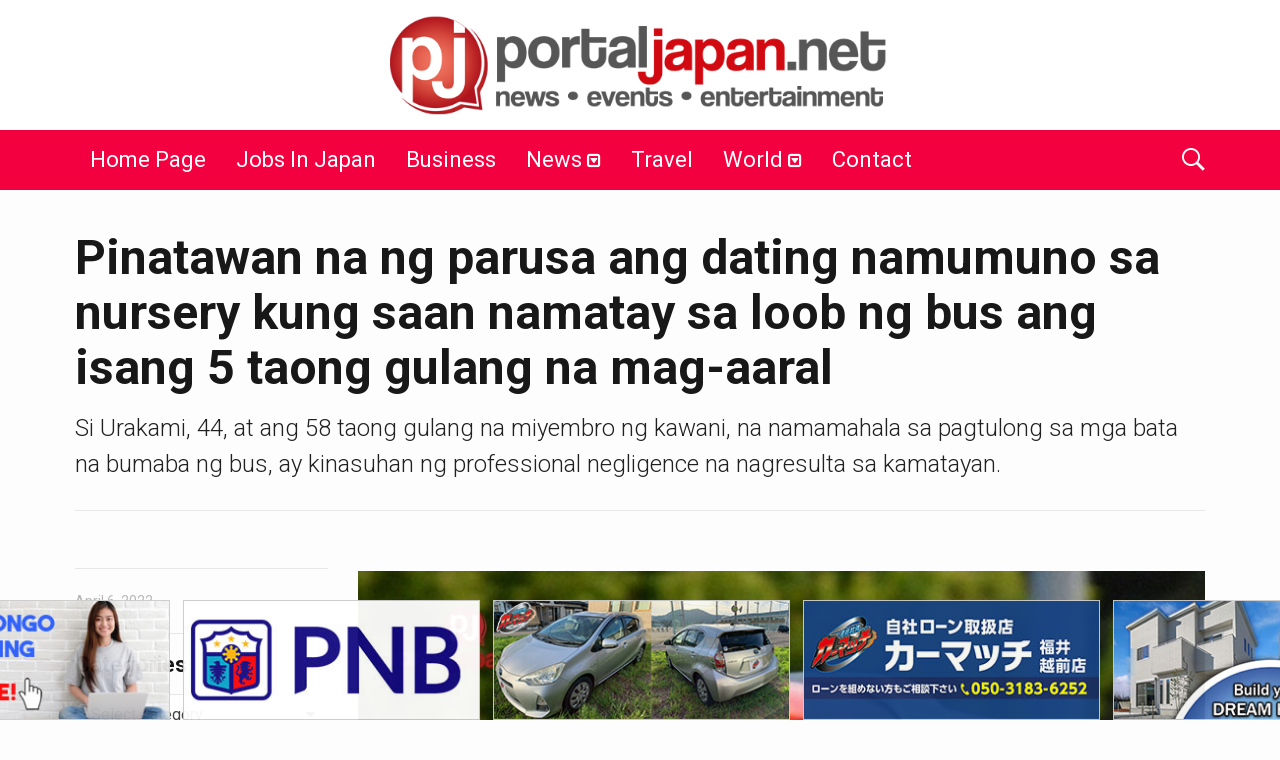

--- FILE ---
content_type: text/html; charset=UTF-8
request_url: https://portaljapan.net/2022/04/pinatawan-na-ng-parusa-ang-dating-namumuno-sa-nursery-kung-saan-namatay-sa-loob-ng-bus-ang-isang-5-taong-gulang-na-mag-aaral/
body_size: 22170
content:
<!DOCTYPE html>
<!--[if IE 9]><html class="lt-ie10 no-js" lang="en-US"> <![endif]-->
<html class="no-js flexbox" lang="en-US">
<head>
<meta charset="UTF-8">
<meta property="fb:app_id" content="206591076137588" />
<meta name="viewport" content="width=device-width, height=device-height, initial-scale=1.0, maximum-scale=1.0" />
<meta name='robots' content='index, follow, max-image-preview:large, max-snippet:-1, max-video-preview:-1' />
<!-- This site is optimized with the Yoast SEO plugin v24.5 - https://yoast.com/wordpress/plugins/seo/ -->
<title>Pinatawan na ng parusa ang dating namumuno sa nursery kung saan namatay sa loob ng bus ang isang 5 taong gulang na mag-aaral - Portal Japan</title>
<link rel="canonical" href="https://portaljapan.net/2022/04/pinatawan-na-ng-parusa-ang-dating-namumuno-sa-nursery-kung-saan-namatay-sa-loob-ng-bus-ang-isang-5-taong-gulang-na-mag-aaral/" />
<meta property="og:locale" content="en_US" />
<meta property="og:type" content="article" />
<meta property="og:title" content="Pinatawan na ng parusa ang dating namumuno sa nursery kung saan namatay sa loob ng bus ang isang 5 taong gulang na mag-aaral - Portal Japan" />
<meta property="og:description" content="Si Urakami, 44, at ang 58 taong gulang na miyembro ng kawani, na namamahala sa pagtulong sa mga bata na bumaba ng bus, ay kinasuhan ng professional negligence na nagresulta sa kamatayan." />
<meta property="og:url" content="https://portaljapan.net/2022/04/pinatawan-na-ng-parusa-ang-dating-namumuno-sa-nursery-kung-saan-namatay-sa-loob-ng-bus-ang-isang-5-taong-gulang-na-mag-aaral/" />
<meta property="og:site_name" content="Portal Japan" />
<meta property="article:publisher" content="https://www.facebook.com/portaljapan.net/" />
<meta property="article:published_time" content="2022-04-06T05:15:14+00:00" />
<meta property="article:modified_time" content="2022-04-06T05:18:04+00:00" />
<meta property="og:image" content="https://portaljapan.net/wp-content/uploads/2020/09/WaterMark_2020-09-24-21-56-36.jpg" />
<meta property="og:image:width" content="900" />
<meta property="og:image:height" content="507" />
<meta property="og:image:type" content="image/jpeg" />
<meta name="author" content="Portal Japan" />
<meta name="twitter:card" content="summary_large_image" />
<meta name="twitter:label1" content="Written by" />
<meta name="twitter:data1" content="Portal Japan" />
<meta name="twitter:label2" content="Est. reading time" />
<meta name="twitter:data2" content="2 minutes" />
<script type="application/ld+json" class="yoast-schema-graph">{"@context":"https://schema.org","@graph":[{"@type":"Article","@id":"https://portaljapan.net/2022/04/pinatawan-na-ng-parusa-ang-dating-namumuno-sa-nursery-kung-saan-namatay-sa-loob-ng-bus-ang-isang-5-taong-gulang-na-mag-aaral/#article","isPartOf":{"@id":"https://portaljapan.net/2022/04/pinatawan-na-ng-parusa-ang-dating-namumuno-sa-nursery-kung-saan-namatay-sa-loob-ng-bus-ang-isang-5-taong-gulang-na-mag-aaral/"},"author":{"name":"Portal Japan","@id":"https://portaljapan.net/#/schema/person/da7430170780357449524d2024362712"},"headline":"Pinatawan na ng parusa ang dating namumuno sa nursery kung saan namatay sa loob ng bus ang isang 5 taong gulang na mag-aaral","datePublished":"2022-04-06T05:15:14+00:00","dateModified":"2022-04-06T05:18:04+00:00","mainEntityOfPage":{"@id":"https://portaljapan.net/2022/04/pinatawan-na-ng-parusa-ang-dating-namumuno-sa-nursery-kung-saan-namatay-sa-loob-ng-bus-ang-isang-5-taong-gulang-na-mag-aaral/"},"wordCount":253,"commentCount":0,"publisher":{"@id":"https://portaljapan.net/#organization"},"image":{"@id":"https://portaljapan.net/2022/04/pinatawan-na-ng-parusa-ang-dating-namumuno-sa-nursery-kung-saan-namatay-sa-loob-ng-bus-ang-isang-5-taong-gulang-na-mag-aaral/#primaryimage"},"thumbnailUrl":"https://portaljapan.net/wp-content/uploads/2020/09/WaterMark_2020-09-24-21-56-36.jpg","articleSection":["News"],"inLanguage":"en-US","potentialAction":[{"@type":"CommentAction","name":"Comment","target":["https://portaljapan.net/2022/04/pinatawan-na-ng-parusa-ang-dating-namumuno-sa-nursery-kung-saan-namatay-sa-loob-ng-bus-ang-isang-5-taong-gulang-na-mag-aaral/#respond"]}]},{"@type":"WebPage","@id":"https://portaljapan.net/2022/04/pinatawan-na-ng-parusa-ang-dating-namumuno-sa-nursery-kung-saan-namatay-sa-loob-ng-bus-ang-isang-5-taong-gulang-na-mag-aaral/","url":"https://portaljapan.net/2022/04/pinatawan-na-ng-parusa-ang-dating-namumuno-sa-nursery-kung-saan-namatay-sa-loob-ng-bus-ang-isang-5-taong-gulang-na-mag-aaral/","name":"Pinatawan na ng parusa ang dating namumuno sa nursery kung saan namatay sa loob ng bus ang isang 5 taong gulang na mag-aaral - Portal Japan","isPartOf":{"@id":"https://portaljapan.net/#website"},"primaryImageOfPage":{"@id":"https://portaljapan.net/2022/04/pinatawan-na-ng-parusa-ang-dating-namumuno-sa-nursery-kung-saan-namatay-sa-loob-ng-bus-ang-isang-5-taong-gulang-na-mag-aaral/#primaryimage"},"image":{"@id":"https://portaljapan.net/2022/04/pinatawan-na-ng-parusa-ang-dating-namumuno-sa-nursery-kung-saan-namatay-sa-loob-ng-bus-ang-isang-5-taong-gulang-na-mag-aaral/#primaryimage"},"thumbnailUrl":"https://portaljapan.net/wp-content/uploads/2020/09/WaterMark_2020-09-24-21-56-36.jpg","datePublished":"2022-04-06T05:15:14+00:00","dateModified":"2022-04-06T05:18:04+00:00","breadcrumb":{"@id":"https://portaljapan.net/2022/04/pinatawan-na-ng-parusa-ang-dating-namumuno-sa-nursery-kung-saan-namatay-sa-loob-ng-bus-ang-isang-5-taong-gulang-na-mag-aaral/#breadcrumb"},"inLanguage":"en-US","potentialAction":[{"@type":"ReadAction","target":["https://portaljapan.net/2022/04/pinatawan-na-ng-parusa-ang-dating-namumuno-sa-nursery-kung-saan-namatay-sa-loob-ng-bus-ang-isang-5-taong-gulang-na-mag-aaral/"]}]},{"@type":"ImageObject","inLanguage":"en-US","@id":"https://portaljapan.net/2022/04/pinatawan-na-ng-parusa-ang-dating-namumuno-sa-nursery-kung-saan-namatay-sa-loob-ng-bus-ang-isang-5-taong-gulang-na-mag-aaral/#primaryimage","url":"https://portaljapan.net/wp-content/uploads/2020/09/WaterMark_2020-09-24-21-56-36.jpg","contentUrl":"https://portaljapan.net/wp-content/uploads/2020/09/WaterMark_2020-09-24-21-56-36.jpg","width":900,"height":507,"caption":"Police Siren"},{"@type":"BreadcrumbList","@id":"https://portaljapan.net/2022/04/pinatawan-na-ng-parusa-ang-dating-namumuno-sa-nursery-kung-saan-namatay-sa-loob-ng-bus-ang-isang-5-taong-gulang-na-mag-aaral/#breadcrumb","itemListElement":[{"@type":"ListItem","position":1,"name":"Home","item":"https://portaljapan.net/"},{"@type":"ListItem","position":2,"name":"Pinatawan na ng parusa ang dating namumuno sa nursery kung saan namatay sa loob ng bus ang isang 5 taong gulang na mag-aaral"}]},{"@type":"WebSite","@id":"https://portaljapan.net/#website","url":"https://portaljapan.net/","name":"Portal Japan","description":"News and information for Filipinos living in Japan.","publisher":{"@id":"https://portaljapan.net/#organization"},"potentialAction":[{"@type":"SearchAction","target":{"@type":"EntryPoint","urlTemplate":"https://portaljapan.net/?s={search_term_string}"},"query-input":{"@type":"PropertyValueSpecification","valueRequired":true,"valueName":"search_term_string"}}],"inLanguage":"en-US"},{"@type":"Organization","@id":"https://portaljapan.net/#organization","name":"Portal Japan","url":"https://portaljapan.net/","logo":{"@type":"ImageObject","inLanguage":"en-US","@id":"https://portaljapan.net/#/schema/logo/image/","url":"https://www.portaljapan.net/wp-content/uploads/2015/11/logo-pjnet.png","contentUrl":"https://www.portaljapan.net/wp-content/uploads/2015/11/logo-pjnet.png","width":800,"height":329,"caption":"Portal Japan"},"image":{"@id":"https://portaljapan.net/#/schema/logo/image/"},"sameAs":["https://www.facebook.com/portaljapan.net/"]},{"@type":"Person","@id":"https://portaljapan.net/#/schema/person/da7430170780357449524d2024362712","name":"Portal Japan","image":{"@type":"ImageObject","inLanguage":"en-US","@id":"https://portaljapan.net/#/schema/person/image/","url":"https://secure.gravatar.com/avatar/d0d0a654f7b9fc3edb16c256c7e30bf0?s=96&d=mm&r=g","contentUrl":"https://secure.gravatar.com/avatar/d0d0a654f7b9fc3edb16c256c7e30bf0?s=96&d=mm&r=g","caption":"Portal Japan"},"url":"https://portaljapan.net/author/portal-japan-2/"}]}</script>
<!-- / Yoast SEO plugin. -->
<link rel='dns-prefetch' href='//stats.wp.com' />
<link rel='dns-prefetch' href='//fonts.googleapis.com' />
<link rel='dns-prefetch' href='//v0.wordpress.com' />
<link rel="alternate" type="application/rss+xml" title="Portal Japan &raquo; Feed" href="https://portaljapan.net/feed/" />
<link rel="alternate" type="application/rss+xml" title="Portal Japan &raquo; Comments Feed" href="https://portaljapan.net/comments/feed/" />
<link rel="alternate" type="application/rss+xml" title="Portal Japan &raquo; Pinatawan na ng parusa ang dating namumuno sa nursery kung saan namatay sa loob ng bus ang isang 5 taong gulang na mag-aaral Comments Feed" href="https://portaljapan.net/2022/04/pinatawan-na-ng-parusa-ang-dating-namumuno-sa-nursery-kung-saan-namatay-sa-loob-ng-bus-ang-isang-5-taong-gulang-na-mag-aaral/feed/" />
<script type="text/javascript">
/* <![CDATA[ */
window._wpemojiSettings = {"baseUrl":"https:\/\/s.w.org\/images\/core\/emoji\/15.0.3\/72x72\/","ext":".png","svgUrl":"https:\/\/s.w.org\/images\/core\/emoji\/15.0.3\/svg\/","svgExt":".svg","source":{"concatemoji":"https:\/\/portaljapan.net\/wp-includes\/js\/wp-emoji-release.min.js?ver=6.5.7"}};
/*! This file is auto-generated */
!function(i,n){var o,s,e;function c(e){try{var t={supportTests:e,timestamp:(new Date).valueOf()};sessionStorage.setItem(o,JSON.stringify(t))}catch(e){}}function p(e,t,n){e.clearRect(0,0,e.canvas.width,e.canvas.height),e.fillText(t,0,0);var t=new Uint32Array(e.getImageData(0,0,e.canvas.width,e.canvas.height).data),r=(e.clearRect(0,0,e.canvas.width,e.canvas.height),e.fillText(n,0,0),new Uint32Array(e.getImageData(0,0,e.canvas.width,e.canvas.height).data));return t.every(function(e,t){return e===r[t]})}function u(e,t,n){switch(t){case"flag":return n(e,"\ud83c\udff3\ufe0f\u200d\u26a7\ufe0f","\ud83c\udff3\ufe0f\u200b\u26a7\ufe0f")?!1:!n(e,"\ud83c\uddfa\ud83c\uddf3","\ud83c\uddfa\u200b\ud83c\uddf3")&&!n(e,"\ud83c\udff4\udb40\udc67\udb40\udc62\udb40\udc65\udb40\udc6e\udb40\udc67\udb40\udc7f","\ud83c\udff4\u200b\udb40\udc67\u200b\udb40\udc62\u200b\udb40\udc65\u200b\udb40\udc6e\u200b\udb40\udc67\u200b\udb40\udc7f");case"emoji":return!n(e,"\ud83d\udc26\u200d\u2b1b","\ud83d\udc26\u200b\u2b1b")}return!1}function f(e,t,n){var r="undefined"!=typeof WorkerGlobalScope&&self instanceof WorkerGlobalScope?new OffscreenCanvas(300,150):i.createElement("canvas"),a=r.getContext("2d",{willReadFrequently:!0}),o=(a.textBaseline="top",a.font="600 32px Arial",{});return e.forEach(function(e){o[e]=t(a,e,n)}),o}function t(e){var t=i.createElement("script");t.src=e,t.defer=!0,i.head.appendChild(t)}"undefined"!=typeof Promise&&(o="wpEmojiSettingsSupports",s=["flag","emoji"],n.supports={everything:!0,everythingExceptFlag:!0},e=new Promise(function(e){i.addEventListener("DOMContentLoaded",e,{once:!0})}),new Promise(function(t){var n=function(){try{var e=JSON.parse(sessionStorage.getItem(o));if("object"==typeof e&&"number"==typeof e.timestamp&&(new Date).valueOf()<e.timestamp+604800&&"object"==typeof e.supportTests)return e.supportTests}catch(e){}return null}();if(!n){if("undefined"!=typeof Worker&&"undefined"!=typeof OffscreenCanvas&&"undefined"!=typeof URL&&URL.createObjectURL&&"undefined"!=typeof Blob)try{var e="postMessage("+f.toString()+"("+[JSON.stringify(s),u.toString(),p.toString()].join(",")+"));",r=new Blob([e],{type:"text/javascript"}),a=new Worker(URL.createObjectURL(r),{name:"wpTestEmojiSupports"});return void(a.onmessage=function(e){c(n=e.data),a.terminate(),t(n)})}catch(e){}c(n=f(s,u,p))}t(n)}).then(function(e){for(var t in e)n.supports[t]=e[t],n.supports.everything=n.supports.everything&&n.supports[t],"flag"!==t&&(n.supports.everythingExceptFlag=n.supports.everythingExceptFlag&&n.supports[t]);n.supports.everythingExceptFlag=n.supports.everythingExceptFlag&&!n.supports.flag,n.DOMReady=!1,n.readyCallback=function(){n.DOMReady=!0}}).then(function(){return e}).then(function(){var e;n.supports.everything||(n.readyCallback(),(e=n.source||{}).concatemoji?t(e.concatemoji):e.wpemoji&&e.twemoji&&(t(e.twemoji),t(e.wpemoji)))}))}((window,document),window._wpemojiSettings);
/* ]]> */
</script>
<link rel='stylesheet' id='xt_likes_frontend_styles-css' href='https://portaljapan.net/wp-content/themes/goodnews/lib/modules/likes/css/xt_likes.css?ver=6.5.7' type='text/css' media='all' />
<link rel='stylesheet' id='font-awesome-css' href='https://portaljapan.net/wp-content/themes/goodnews/assets/vendors/fontawesome/css/font-awesome.min.css?ver=6.5.7' type='text/css' media='all' />
<link rel='stylesheet' id='fontawesome-extended-css' href='https://portaljapan.net/wp-content/themes/goodnews/lib/modules/social-share/font-awesome/css/font-awesome-extended.min.css?ver=6.5.7' type='text/css' media='all' />
<link rel='stylesheet' id='xt-socialshare-styles-css' href='https://portaljapan.net/wp-content/themes/goodnews/lib/modules/social-share/skins/minimal.css?ver=6.5.7' type='text/css' media='all' />
<link rel='stylesheet' id='jquery-ui-custom-css' href='https://portaljapan.net/wp-content/themes/goodnews/lib/modules/login-register/assets/jquery-ui.min.css?ver=6.5.7' type='text/css' media='all' />
<link rel='stylesheet' id='ajax-login-register-style-css' href='https://portaljapan.net/wp-content/themes/goodnews/lib/modules/login-register/assets/styles.min.css?ver=6.5.7' type='text/css' media='all' />
<link rel='stylesheet' id='ajax-login-register-login-style-css' href='https://portaljapan.net/wp-content/themes/goodnews/lib/modules/login-register/assets/login.min.css?ver=6.5.7' type='text/css' media='all' />
<link rel='stylesheet' id='ajax-login-register-register-style-css' href='https://portaljapan.net/wp-content/themes/goodnews/lib/modules/login-register/assets/register.min.css?ver=6.5.7' type='text/css' media='all' />
<style id='wp-emoji-styles-inline-css' type='text/css'>
img.wp-smiley, img.emoji {
display: inline !important;
border: none !important;
box-shadow: none !important;
height: 1em !important;
width: 1em !important;
margin: 0 0.07em !important;
vertical-align: -0.1em !important;
background: none !important;
padding: 0 !important;
}
</style>
<link rel='stylesheet' id='wp-block-library-css' href='https://portaljapan.net/wp-includes/css/dist/block-library/style.min.css?ver=6.5.7' type='text/css' media='all' />
<link rel='stylesheet' id='mediaelement-css' href='https://portaljapan.net/wp-includes/js/mediaelement/mediaelementplayer-legacy.min.css?ver=4.2.17' type='text/css' media='all' />
<link rel='stylesheet' id='wp-mediaelement-css' href='https://portaljapan.net/wp-includes/js/mediaelement/wp-mediaelement.min.css?ver=6.5.7' type='text/css' media='all' />
<style id='jetpack-sharing-buttons-style-inline-css' type='text/css'>
.jetpack-sharing-buttons__services-list{display:flex;flex-direction:row;flex-wrap:wrap;gap:0;list-style-type:none;margin:5px;padding:0}.jetpack-sharing-buttons__services-list.has-small-icon-size{font-size:12px}.jetpack-sharing-buttons__services-list.has-normal-icon-size{font-size:16px}.jetpack-sharing-buttons__services-list.has-large-icon-size{font-size:24px}.jetpack-sharing-buttons__services-list.has-huge-icon-size{font-size:36px}@media print{.jetpack-sharing-buttons__services-list{display:none!important}}.editor-styles-wrapper .wp-block-jetpack-sharing-buttons{gap:0;padding-inline-start:0}ul.jetpack-sharing-buttons__services-list.has-background{padding:1.25em 2.375em}
</style>
<style id='classic-theme-styles-inline-css' type='text/css'>
/*! This file is auto-generated */
.wp-block-button__link{color:#fff;background-color:#32373c;border-radius:9999px;box-shadow:none;text-decoration:none;padding:calc(.667em + 2px) calc(1.333em + 2px);font-size:1.125em}.wp-block-file__button{background:#32373c;color:#fff;text-decoration:none}
</style>
<style id='global-styles-inline-css' type='text/css'>
body{--wp--preset--color--black: #000000;--wp--preset--color--cyan-bluish-gray: #abb8c3;--wp--preset--color--white: #ffffff;--wp--preset--color--pale-pink: #f78da7;--wp--preset--color--vivid-red: #cf2e2e;--wp--preset--color--luminous-vivid-orange: #ff6900;--wp--preset--color--luminous-vivid-amber: #fcb900;--wp--preset--color--light-green-cyan: #7bdcb5;--wp--preset--color--vivid-green-cyan: #00d084;--wp--preset--color--pale-cyan-blue: #8ed1fc;--wp--preset--color--vivid-cyan-blue: #0693e3;--wp--preset--color--vivid-purple: #9b51e0;--wp--preset--gradient--vivid-cyan-blue-to-vivid-purple: linear-gradient(135deg,rgba(6,147,227,1) 0%,rgb(155,81,224) 100%);--wp--preset--gradient--light-green-cyan-to-vivid-green-cyan: linear-gradient(135deg,rgb(122,220,180) 0%,rgb(0,208,130) 100%);--wp--preset--gradient--luminous-vivid-amber-to-luminous-vivid-orange: linear-gradient(135deg,rgba(252,185,0,1) 0%,rgba(255,105,0,1) 100%);--wp--preset--gradient--luminous-vivid-orange-to-vivid-red: linear-gradient(135deg,rgba(255,105,0,1) 0%,rgb(207,46,46) 100%);--wp--preset--gradient--very-light-gray-to-cyan-bluish-gray: linear-gradient(135deg,rgb(238,238,238) 0%,rgb(169,184,195) 100%);--wp--preset--gradient--cool-to-warm-spectrum: linear-gradient(135deg,rgb(74,234,220) 0%,rgb(151,120,209) 20%,rgb(207,42,186) 40%,rgb(238,44,130) 60%,rgb(251,105,98) 80%,rgb(254,248,76) 100%);--wp--preset--gradient--blush-light-purple: linear-gradient(135deg,rgb(255,206,236) 0%,rgb(152,150,240) 100%);--wp--preset--gradient--blush-bordeaux: linear-gradient(135deg,rgb(254,205,165) 0%,rgb(254,45,45) 50%,rgb(107,0,62) 100%);--wp--preset--gradient--luminous-dusk: linear-gradient(135deg,rgb(255,203,112) 0%,rgb(199,81,192) 50%,rgb(65,88,208) 100%);--wp--preset--gradient--pale-ocean: linear-gradient(135deg,rgb(255,245,203) 0%,rgb(182,227,212) 50%,rgb(51,167,181) 100%);--wp--preset--gradient--electric-grass: linear-gradient(135deg,rgb(202,248,128) 0%,rgb(113,206,126) 100%);--wp--preset--gradient--midnight: linear-gradient(135deg,rgb(2,3,129) 0%,rgb(40,116,252) 100%);--wp--preset--font-size--small: 13px;--wp--preset--font-size--medium: 20px;--wp--preset--font-size--large: 36px;--wp--preset--font-size--x-large: 42px;--wp--preset--spacing--20: 0.44rem;--wp--preset--spacing--30: 0.67rem;--wp--preset--spacing--40: 1rem;--wp--preset--spacing--50: 1.5rem;--wp--preset--spacing--60: 2.25rem;--wp--preset--spacing--70: 3.38rem;--wp--preset--spacing--80: 5.06rem;--wp--preset--shadow--natural: 6px 6px 9px rgba(0, 0, 0, 0.2);--wp--preset--shadow--deep: 12px 12px 50px rgba(0, 0, 0, 0.4);--wp--preset--shadow--sharp: 6px 6px 0px rgba(0, 0, 0, 0.2);--wp--preset--shadow--outlined: 6px 6px 0px -3px rgba(255, 255, 255, 1), 6px 6px rgba(0, 0, 0, 1);--wp--preset--shadow--crisp: 6px 6px 0px rgba(0, 0, 0, 1);}:where(.is-layout-flex){gap: 0.5em;}:where(.is-layout-grid){gap: 0.5em;}body .is-layout-flex{display: flex;}body .is-layout-flex{flex-wrap: wrap;align-items: center;}body .is-layout-flex > *{margin: 0;}body .is-layout-grid{display: grid;}body .is-layout-grid > *{margin: 0;}:where(.wp-block-columns.is-layout-flex){gap: 2em;}:where(.wp-block-columns.is-layout-grid){gap: 2em;}:where(.wp-block-post-template.is-layout-flex){gap: 1.25em;}:where(.wp-block-post-template.is-layout-grid){gap: 1.25em;}.has-black-color{color: var(--wp--preset--color--black) !important;}.has-cyan-bluish-gray-color{color: var(--wp--preset--color--cyan-bluish-gray) !important;}.has-white-color{color: var(--wp--preset--color--white) !important;}.has-pale-pink-color{color: var(--wp--preset--color--pale-pink) !important;}.has-vivid-red-color{color: var(--wp--preset--color--vivid-red) !important;}.has-luminous-vivid-orange-color{color: var(--wp--preset--color--luminous-vivid-orange) !important;}.has-luminous-vivid-amber-color{color: var(--wp--preset--color--luminous-vivid-amber) !important;}.has-light-green-cyan-color{color: var(--wp--preset--color--light-green-cyan) !important;}.has-vivid-green-cyan-color{color: var(--wp--preset--color--vivid-green-cyan) !important;}.has-pale-cyan-blue-color{color: var(--wp--preset--color--pale-cyan-blue) !important;}.has-vivid-cyan-blue-color{color: var(--wp--preset--color--vivid-cyan-blue) !important;}.has-vivid-purple-color{color: var(--wp--preset--color--vivid-purple) !important;}.has-black-background-color{background-color: var(--wp--preset--color--black) !important;}.has-cyan-bluish-gray-background-color{background-color: var(--wp--preset--color--cyan-bluish-gray) !important;}.has-white-background-color{background-color: var(--wp--preset--color--white) !important;}.has-pale-pink-background-color{background-color: var(--wp--preset--color--pale-pink) !important;}.has-vivid-red-background-color{background-color: var(--wp--preset--color--vivid-red) !important;}.has-luminous-vivid-orange-background-color{background-color: var(--wp--preset--color--luminous-vivid-orange) !important;}.has-luminous-vivid-amber-background-color{background-color: var(--wp--preset--color--luminous-vivid-amber) !important;}.has-light-green-cyan-background-color{background-color: var(--wp--preset--color--light-green-cyan) !important;}.has-vivid-green-cyan-background-color{background-color: var(--wp--preset--color--vivid-green-cyan) !important;}.has-pale-cyan-blue-background-color{background-color: var(--wp--preset--color--pale-cyan-blue) !important;}.has-vivid-cyan-blue-background-color{background-color: var(--wp--preset--color--vivid-cyan-blue) !important;}.has-vivid-purple-background-color{background-color: var(--wp--preset--color--vivid-purple) !important;}.has-black-border-color{border-color: var(--wp--preset--color--black) !important;}.has-cyan-bluish-gray-border-color{border-color: var(--wp--preset--color--cyan-bluish-gray) !important;}.has-white-border-color{border-color: var(--wp--preset--color--white) !important;}.has-pale-pink-border-color{border-color: var(--wp--preset--color--pale-pink) !important;}.has-vivid-red-border-color{border-color: var(--wp--preset--color--vivid-red) !important;}.has-luminous-vivid-orange-border-color{border-color: var(--wp--preset--color--luminous-vivid-orange) !important;}.has-luminous-vivid-amber-border-color{border-color: var(--wp--preset--color--luminous-vivid-amber) !important;}.has-light-green-cyan-border-color{border-color: var(--wp--preset--color--light-green-cyan) !important;}.has-vivid-green-cyan-border-color{border-color: var(--wp--preset--color--vivid-green-cyan) !important;}.has-pale-cyan-blue-border-color{border-color: var(--wp--preset--color--pale-cyan-blue) !important;}.has-vivid-cyan-blue-border-color{border-color: var(--wp--preset--color--vivid-cyan-blue) !important;}.has-vivid-purple-border-color{border-color: var(--wp--preset--color--vivid-purple) !important;}.has-vivid-cyan-blue-to-vivid-purple-gradient-background{background: var(--wp--preset--gradient--vivid-cyan-blue-to-vivid-purple) !important;}.has-light-green-cyan-to-vivid-green-cyan-gradient-background{background: var(--wp--preset--gradient--light-green-cyan-to-vivid-green-cyan) !important;}.has-luminous-vivid-amber-to-luminous-vivid-orange-gradient-background{background: var(--wp--preset--gradient--luminous-vivid-amber-to-luminous-vivid-orange) !important;}.has-luminous-vivid-orange-to-vivid-red-gradient-background{background: var(--wp--preset--gradient--luminous-vivid-orange-to-vivid-red) !important;}.has-very-light-gray-to-cyan-bluish-gray-gradient-background{background: var(--wp--preset--gradient--very-light-gray-to-cyan-bluish-gray) !important;}.has-cool-to-warm-spectrum-gradient-background{background: var(--wp--preset--gradient--cool-to-warm-spectrum) !important;}.has-blush-light-purple-gradient-background{background: var(--wp--preset--gradient--blush-light-purple) !important;}.has-blush-bordeaux-gradient-background{background: var(--wp--preset--gradient--blush-bordeaux) !important;}.has-luminous-dusk-gradient-background{background: var(--wp--preset--gradient--luminous-dusk) !important;}.has-pale-ocean-gradient-background{background: var(--wp--preset--gradient--pale-ocean) !important;}.has-electric-grass-gradient-background{background: var(--wp--preset--gradient--electric-grass) !important;}.has-midnight-gradient-background{background: var(--wp--preset--gradient--midnight) !important;}.has-small-font-size{font-size: var(--wp--preset--font-size--small) !important;}.has-medium-font-size{font-size: var(--wp--preset--font-size--medium) !important;}.has-large-font-size{font-size: var(--wp--preset--font-size--large) !important;}.has-x-large-font-size{font-size: var(--wp--preset--font-size--x-large) !important;}
.wp-block-navigation a:where(:not(.wp-element-button)){color: inherit;}
:where(.wp-block-post-template.is-layout-flex){gap: 1.25em;}:where(.wp-block-post-template.is-layout-grid){gap: 1.25em;}
:where(.wp-block-columns.is-layout-flex){gap: 2em;}:where(.wp-block-columns.is-layout-grid){gap: 2em;}
.wp-block-pullquote{font-size: 1.5em;line-height: 1.6;}
</style>
<link rel='stylesheet' id='xt-widget-style-css' href='https://portaljapan.net/wp-content/themes/goodnews/lib/widgets/assets/common/css/styles.css?ver=6.5.7' type='text/css' media='all' />
<link rel='stylesheet' id='xt-icomoon-css' href='https://portaljapan.net/wp-content/themes/goodnews/assets/vendors/icomoon/icomoon.min.css?ver=6.5.7' type='text/css' media='all' />
<link rel='stylesheet' id='xt-defaults-css' href='https://portaljapan.net/wp-content/themes/goodnews/assets/css/defaults.min.css?ver=6.5.7' type='text/css' media='all' />
<link rel='stylesheet' id='xt-style-css' href='https://portaljapan.net/wp-content/uploads/goodnews/style.min.css?ver=6.5.7' type='text/css' media='all' />
<!--[if IE 9]>
<link rel='stylesheet' id='xt-style-ie9-1-css' href='https://portaljapan.net/wp-content/uploads/goodnews/style.min-1.css?ver=6.5.7' type='text/css' media='all' />
<![endif]-->
<!--[if IE 9]>
<link rel='stylesheet' id='xt-style-ie9-2-css' href='https://portaljapan.net/wp-content/uploads/goodnews/style.min-2.css?ver=6.5.7' type='text/css' media='all' />
<![endif]-->
<!--[if IE 9]>
<link rel='stylesheet' id='xt-style-ie9-3-css' href='https://portaljapan.net/wp-content/uploads/goodnews/style.min-3.css?ver=6.5.7' type='text/css' media='all' />
<![endif]-->
<link rel='stylesheet' id='xt-child-style-css' href='https://portaljapan.net/wp-content/themes/goodnews-child1/style.css?ver=6.5.7' type='text/css' media='all' />
<link rel='stylesheet' id='redux-google-fonts-goodnews-css' href='https://fonts.googleapis.com/css?family=Roboto%3A700%2C400%2C300&#038;subset=latin&#038;ver=1706674834' type='text/css' media='all' />
<link rel='stylesheet' id='sharedaddy-css' href='https://portaljapan.net/wp-content/plugins/jetpack/modules/sharedaddy/sharing.css?ver=14.0' type='text/css' media='all' />
<link rel='stylesheet' id='social-logos-css' href='https://portaljapan.net/wp-content/plugins/jetpack/_inc/social-logos/social-logos.min.css?ver=14.0' type='text/css' media='all' />
<script type="text/javascript" src="https://portaljapan.net/wp-includes/js/jquery/jquery.min.js?ver=3.7.1" id="jquery-core-js"></script>
<script type="text/javascript" src="https://portaljapan.net/wp-includes/js/jquery/jquery-migrate.min.js?ver=3.4.1" id="jquery-migrate-js"></script>
<script type="text/javascript" src="https://portaljapan.net/wp-content/themes/goodnews/lib/widgets/advanced-news/assets/widget.min.js?ver=6.5.7" id="xt_news-js"></script>
<script type="text/javascript" src="https://portaljapan.net/wp-content/themes/goodnews/lib/widgets/assets/common/js/conditional.js?ver=6.5.7" id="xt-widget-conditional-js"></script>
<script type="text/javascript" src="https://portaljapan.net/wp-content/themes/goodnews/lib/widgets/assets/xt_twitter/jquery.tweet.min.js?ver=6.5.7" id="xt-jquery-tweets-js"></script>
<script type="text/javascript" id="xt-widget-twitter-js-extra">
/* <![CDATA[ */
var xt_twitter = {"modpath":"https:\/\/portaljapan.net\/?xt-widget-fetch=1"};
/* ]]> */
</script>
<script type="text/javascript" src="https://portaljapan.net/wp-content/themes/goodnews/lib/widgets/assets/xt_twitter/widget.min.js?ver=6.5.7" id="xt-widget-twitter-js"></script>
<script></script><link rel="https://api.w.org/" href="https://portaljapan.net/wp-json/" /><link rel="alternate" type="application/json" href="https://portaljapan.net/wp-json/wp/v2/posts/39455" /><link rel="EditURI" type="application/rsd+xml" title="RSD" href="https://portaljapan.net/xmlrpc.php?rsd" />
<meta name="generator" content="WordPress 6.5.7" />
<link rel='shortlink' href='https://wp.me/p6T7fF-agn' />
<link rel="alternate" type="application/json+oembed" href="https://portaljapan.net/wp-json/oembed/1.0/embed?url=https%3A%2F%2Fportaljapan.net%2F2022%2F04%2Fpinatawan-na-ng-parusa-ang-dating-namumuno-sa-nursery-kung-saan-namatay-sa-loob-ng-bus-ang-isang-5-taong-gulang-na-mag-aaral%2F" />
<link rel="alternate" type="text/xml+oembed" href="https://portaljapan.net/wp-json/oembed/1.0/embed?url=https%3A%2F%2Fportaljapan.net%2F2022%2F04%2Fpinatawan-na-ng-parusa-ang-dating-namumuno-sa-nursery-kung-saan-namatay-sa-loob-ng-bus-ang-isang-5-taong-gulang-na-mag-aaral%2F&#038;format=xml" />
<style>img#wpstats{display:none}</style>
<meta name="apple-mobile-web-app-title" content="Portal Japan">
<link rel="shortcut icon" type="image/x-icon" href="https://portaljapan.net/wp-content/uploads/2019/03/favicon-32x32.jpg">
<link rel="apple-touch-icon-precomposed" href="https://portaljapan.net/wp-content/uploads/2019/03/android-icon-72x72.jpg">
<link rel="apple-touch-icon-precomposed" sizes="72x72" href="https://portaljapan.net/wp-content/uploads/2019/03/apple-icon-72x72.jpg">
<link rel="apple-touch-icon-precomposed" sizes="76x76" href="https://portaljapan.net/wp-content/uploads/2019/03/apple-icon-76x76.jpg">
<link rel="apple-touch-icon-precomposed" sizes="114x114" href="https://portaljapan.net/wp-content/uploads/2019/03/apple-icon-114x114.jpg">
<link rel="apple-touch-icon-precomposed" sizes="120x120" href="https://portaljapan.net/wp-content/uploads/2019/03/apple-icon-120x120.jpg">
<meta name="generator" content="Good News Child v2.0.8 by XplodedThemes.com"><style type="text/css" id="voting-style-css">
.xt-votes .xt-likes { background-color: #1193f6!important}
.xt-votes .xt-likes{ color: #ffffff!important}
.xt-votes .xt-likes a{ color: #ffffff!important}
.xt-votes .xt-dislikes { background-color: #ebebeb!important}
.xt-votes .xt-dislikes{ color: #7d7d7d!important}
.xt-votes .xt-dislikes a{ color: #7d7d7d!important}
.xt-votes { text-align: left}
.xt-likes, .xt-dislikes, .xt-votes i { font-size: 14px!important}
</style>
<script type="text/javascript">
XT_LIKES = {"base_url":"https:\/\/portaljapan.net","ajax_url":"https:\/\/portaljapan.net\/wp-admin\/admin-ajax.php"};
</script>
<meta name="generator" content="Powered by WPBakery Page Builder - drag and drop page builder for WordPress."/>
<noscript><style> .wpb_animate_when_almost_visible { opacity: 1; }</style></noscript>	
<script>
(function(i,s,o,g,r,a,m){i['GoogleAnalyticsObject']=r;i[r]=i[r]||function(){
(i[r].q=i[r].q||[]).push(arguments)},i[r].l=1*new Date();a=s.createElement(o),
m=s.getElementsByTagName(o)[0];a.async=1;a.src=g;m.parentNode.insertBefore(a,m)
})(window,document,'script','//www.google-analytics.com/analytics.js','ga');
ga('create', 'UA-1635500-4', 'auto');
ga('send', 'pageview');
</script>
</head>
<body class="post-template-default single single-post postid-39455 single-format-standard layout-full wpb-js-composer js-comp-ver-7.8 vc_responsive">
<script type="text/javascript">
window.fbAsyncInit = function() {
FB.init({
appId      : 206591076137588, // App ID
cookie     : true,  // enable cookies to allow the server to access the session
xfbml      : true,  // parse XFBML
version    : 'v2.4' // use version 2.0
});
};
// Load the SDK asynchronously
(function(d, s, id) {
var js, fjs = d.getElementsByTagName(s)[0];
if (d.getElementById(id)) return;
js = d.createElement(s); js.id = id;
js.src = "//connect.facebook.net/en_US/sdk.js";
fjs.parentNode.insertBefore(js, fjs);
}(document, 'script', 'facebook-jssdk'));
</script>
<div class="lights_overlay visually-hidden hidden"></div>
<div id="pusher" class="off-canvas-wrap closed" data-offcanvas>
<div id="wrapper" class="container inner-wrap">
<!-- Off canvas sticky menu -->	
<aside class="off-canvas-menu right-off-canvas-menu">	
<label class="push-menu-label">Principal</label>
<ul id="right-side-push-menu" class="off-canvas-list"><li id="menu-item-8338" class="menu-item menu-item-type-post_type menu-item-object-page menu-item-home" data-itemid="8338" data-objectid="8333"><a href="https://portaljapan.net/">Home Page</a></li>
<li id="menu-item-7234" class="menu-item menu-item-type-custom menu-item-object-custom" data-itemid="7234" data-objectid="7234"><a target="_blank" href="http://www.jobsonline.jp/en/">Jobs in Japan</a></li>
<li id="menu-item-13" class="menu-item menu-item-type-taxonomy menu-item-object-category menu-category-slug-business menu-category-id-7" data-itemid="13" data-objectid="7"><a href="https://portaljapan.net/files/business/">Business</a></li>
<li id="menu-item-14" class="menu-item menu-item-type-taxonomy menu-item-object-category current-post-ancestor current-menu-parent current-post-parent has-dropdown not-click menu-category-slug-news menu-category-id-1" data-itemid="14" data-objectid="1"><a href="https://portaljapan.net/files/news/">News</a>
<ul class="dropdown f-dropdown drop-left">
<li id="menu-item-16" class="menu-item menu-item-type-taxonomy menu-item-object-category menu-category-slug-society menu-category-id-3" data-itemid="16" data-objectid="3"><a href="https://portaljapan.net/files/news/society/">Society</a></li>
<li id="menu-item-15" class="menu-item menu-item-type-taxonomy menu-item-object-category menu-category-slug-community menu-category-id-4" data-itemid="15" data-objectid="4"><a href="https://portaljapan.net/files/news/community/">Community</a></li>
<li id="menu-item-6220" class="menu-item menu-item-type-taxonomy menu-item-object-category menu-category-slug-calendar menu-category-id-39" data-itemid="6220" data-objectid="39"><a href="https://portaljapan.net/files/news/calendar/">Calendar</a></li>
</ul>
</li>
<li id="menu-item-18" class="menu-item menu-item-type-taxonomy menu-item-object-category menu-category-slug-travel menu-category-id-5" data-itemid="18" data-objectid="5"><a href="https://portaljapan.net/files/travel/">Travel</a></li>
<li id="menu-item-19" class="menu-item menu-item-type-taxonomy menu-item-object-category has-dropdown not-click menu-category-slug-world menu-category-id-6" data-itemid="19" data-objectid="6"><a href="https://portaljapan.net/files/world/">World</a>
<ul class="dropdown f-dropdown drop-left">
<li id="menu-item-20" class="menu-item menu-item-type-taxonomy menu-item-object-category menu-category-slug-world-global menu-category-id-10" data-itemid="20" data-objectid="10"><a href="https://portaljapan.net/files/world/world-global/">Global</a></li>
<li id="menu-item-21" class="menu-item menu-item-type-taxonomy menu-item-object-category menu-category-slug-philippines menu-category-id-9" data-itemid="21" data-objectid="9"><a href="https://portaljapan.net/files/world/philippines/">Philippines</a></li>
</ul>
</li>
<li id="menu-item-24" class="menu-item menu-item-type-post_type menu-item-object-page" data-itemid="24" data-objectid="22"><a href="https://portaljapan.net/contact/">Contact</a></li>
</ul>	
</aside>
<!-- End Off canvas sticky menu -->					
<div id="outer_wrapper" class="outer_wrapper">
<!-- Header -->
<header id="main-header">
<!-- Above Top Bar Widget Zone -->
<!-- Top Menu Bar -->
<div class="top-menu
sticky	 sticky-scroll-up		 contain-to-grid			 show-for-small-only">
<nav class="top-bar" data-topbar 
data-sticky_height="0" 
data-distance="245" 	
data-options="sticky_on: small; back_text: Back">
<ul class="sticky-menu right onsticky">
<li class="toggle-sidebar menu-icon"><a href="#" class="right-off-canvas-toggle off-canvas-toggle"><i class="icon-ion-bars"></i></a></li>
</ul>
<ul class="sticky-menu right onsticky">
<li class="toggle-search menu-search"><a href="#" class="search-toggle" data-dropdown="search-drop" aria-controls="search-drop" aria-expanded="false"><i class="icon-ion-search"></i></a></li>
<li id="search-drop" class="search-drop has-form f-dropdown" data-dropdown-content aria-hidden="true">
<form method="get" action="https://portaljapan.net/">
<div class="row collapse">
<div class="small-12 columns small-centered transition">
<input type="text" name="s" class="search-input" autocomplete="off" value="" placeholder="Start searching...">
<a href="#" class="transparent button search-button"><i class="icon-ion-search"></i></a>
<a href="#" class="transparent search-close-button"><i class="icon-ion-close-outline"></i></a>
</div>
</div>
</form>				</li>
</ul>
<ul class="title-area has-logo">
<li class="name">
<a href="https://portaljapan.net/" class="site-logo show-for-medium-up">
<img class="to-be-loaded" data-interchange="[https://portaljapan.net/wp-content/uploads/2015/10/top-logo21.png, (default)], [https://portaljapan.net/wp-content/uploads/2015/10/top-logo21.png, (retina)]" alt="Portal Japan">
<noscript><img src="https://portaljapan.net/wp-content/uploads/2015/10/top-logo21.png" alt="Portal Japan"></noscript>
</a>
<a href="https://portaljapan.net/" class="site-logo show-for-small-only">
<img class="to-be-loaded" data-interchange="[https://portaljapan.net/wp-content/uploads/2015/10/top-logo21.png, (default)], [https://portaljapan.net/wp-content/uploads/2015/10/top-logo21.png, (retina)]" alt="Portal Japan">
<noscript><img src="https://portaljapan.net/wp-content/uploads/2015/10/top-logo21.png" alt="Portal Japan"></noscript>
</a>
</li>
<li class="toggle-topbar menu-icon"><a href="#"></a></li>
</ul>
<section class="top-bar-section">
<!-- Right Nav Section -->
<h2 class="hide-for-small-up">--</h2>
<!-- Top Bar Date Section -->
<ul class="left current-date show-for-medium-up">
<li class="has-dropdown">
<a href="#" onclick="return false;">December 11, 2025</a>
</li>
</ul>
<!-- Top Bar Social Networks Section -->
<ul class="left follow-us show-for-medium-up  dropdown-list custom-colors">
<li class="has-dropdown">
<a href="#"><span>Follow us</span> <i class="fa fa-caret-down"></i></a>
<ul class="dropdown" style="width:col-3px">
<li>
<a onmouseover="this.style.color='#3c5a9b';" onmouseout="this.style.color='';" title="Follow us on Facebook" target="_blank" href="https://www.facebook.com/portaljapan.net">
<i class="fa fa-facebook"></i> 
<span>Follow us on Facebook</span>
</a>
</li>
</ul>
</li>
</ul>
<ul id="main-mobile-menu" class="left menu show-for-small-only clearfix"><li class="menu-item menu-item-type-post_type menu-item-object-page menu-item-home" data-itemid="8338" data-objectid="8333"><a href="https://portaljapan.net/">Home Page</a></li>
<li class="menu-item menu-item-type-custom menu-item-object-custom" data-itemid="7234" data-objectid="7234"><a target="_blank" href="http://www.jobsonline.jp/en/">Jobs in Japan</a></li>
<li class="menu-item menu-item-type-taxonomy menu-item-object-category menu-category-slug-business menu-category-id-7 menu-category-slug-business menu-category-id-7" data-itemid="13" data-objectid="7"><a href="https://portaljapan.net/files/business/">Business</a></li>
<li class="menu-item menu-item-type-taxonomy menu-item-object-category current-post-ancestor current-menu-parent current-post-parent has-dropdown not-click menu-category-slug-news menu-category-id-1 menu-category-slug-news menu-category-id-1" data-itemid="14" data-objectid="1"><a href="https://portaljapan.net/files/news/">News</a>
<ul class="dropdown ">
<li class="menu-item menu-item-type-taxonomy menu-item-object-category menu-category-slug-society menu-category-id-3 menu-category-slug-society menu-category-id-3" data-itemid="16" data-objectid="3"><a href="https://portaljapan.net/files/news/society/">Society</a></li>
<li class="menu-item menu-item-type-taxonomy menu-item-object-category menu-category-slug-community menu-category-id-4 menu-category-slug-community menu-category-id-4" data-itemid="15" data-objectid="4"><a href="https://portaljapan.net/files/news/community/">Community</a></li>
<li class="menu-item menu-item-type-taxonomy menu-item-object-category menu-category-slug-calendar menu-category-id-39 menu-category-slug-calendar menu-category-id-39" data-itemid="6220" data-objectid="39"><a href="https://portaljapan.net/files/news/calendar/">Calendar</a></li>
</ul>
</li>
<li class="menu-item menu-item-type-taxonomy menu-item-object-category menu-category-slug-travel menu-category-id-5 menu-category-slug-travel menu-category-id-5" data-itemid="18" data-objectid="5"><a href="https://portaljapan.net/files/travel/">Travel</a></li>
<li class="menu-item menu-item-type-taxonomy menu-item-object-category has-dropdown not-click menu-category-slug-world menu-category-id-6 menu-category-slug-world menu-category-id-6" data-itemid="19" data-objectid="6"><a href="https://portaljapan.net/files/world/">World</a>
<ul class="dropdown ">
<li class="menu-item menu-item-type-taxonomy menu-item-object-category menu-category-slug-world-global menu-category-id-10 menu-category-slug-world-global menu-category-id-10" data-itemid="20" data-objectid="10"><a href="https://portaljapan.net/files/world/world-global/">Global</a></li>
<li class="menu-item menu-item-type-taxonomy menu-item-object-category menu-category-slug-philippines menu-category-id-9 menu-category-slug-philippines menu-category-id-9" data-itemid="21" data-objectid="9"><a href="https://portaljapan.net/files/world/philippines/">Philippines</a></li>
</ul>
</li>
<li class="menu-item menu-item-type-post_type menu-item-object-page" data-itemid="24" data-objectid="22"><a href="https://portaljapan.net/contact/">Contact</a></li>
</ul><!-- Mobile Search Section -->
<ul class="search show-for-small-only clearfix">
<li class="has-form">
<form method="get" action="https://portaljapan.net/">
<div class="row collapse">
<div class="small-12 columns small-centered transition">
<input type="text" name="s" class="search-input" autocomplete="off" value="" placeholder="Start searching...">
<a href="#" class="transparent button search-button"><i class="icon-ion-search"></i></a>
<a href="#" class="transparent search-close-button"><i class="icon-ion-close-outline"></i></a>
</div>
</div>
</form>	</li>
</ul>
<!-- Mobile social Networks Section -->
<div class="show-for-small-only clearfix">
<!-- social-networks -->
<ul class="social-networks">
<li>
<a style="color:#3c5a9b" target="_blank" href="https://www.facebook.com/portaljapan.net">
<i class="fa fa-facebook" title="Facebook"></i>
</a>
</li>
</ul>
</div>
</section>
</nav>
</div>
<!-- End Top Menu Bar -->
<!-- Below Top Bar Widget Zone -->
<div class="logo-bar hide-for-small-only contain-to-grid logo-centered">
<div class="logo-bar-inner">
<div class="row collapse">
<div class="small-8 small-centered column">
<a href="https://portaljapan.net/" class="site-logo show-for-small-up">
<img class="to-be-loaded" data-interchange="[https://portaljapan.net/wp-content/uploads/2015/10/top-logo21.png, (default)], [https://portaljapan.net/wp-content/uploads/2015/10/top-logo21.png, (retina)]" alt="Portal Japan">
<noscript><img src="https://portaljapan.net/wp-content/uploads/2015/10/top-logo21.png" alt="Portal Japan"></noscript>
</a>
</div>	
</div>
</div>
</div>
<!-- Above Main Menu Widget Zone -->
<!-- Main Menu Bar -->
<div  class="main-menu hide-for-small-only     contain-to-grid  ">
<nav class="top-bar" data-topbar 
data-sticky_height="0" 
data-distance="200" 
data-options="sticky_on: medium">
<section class="top-bar-section search-toggle-always">
<!-- Right Nav Section -->
<ul class="right search top-level">
<li class="has-form">
<form method="get" action="https://portaljapan.net/">
<div class="row collapse">
<div class="small-12 columns small-centered transition">
<input type="text" name="s" class="search-input" autocomplete="off" value="" placeholder="Start searching...">
<a href="#" class="transparent button search-button"><i class="icon-ion-search"></i></a>
<a href="#" class="transparent search-close-button"><i class="icon-ion-close-outline"></i></a>
</div>
</div>
</form>						</li>
</ul>
<!-- Left Nav Section -->
<ul id="main-menu" class="menu top-level   left"><li class="menu-item menu-item-type-post_type menu-item-object-page menu-item-home" data-itemid="8338" data-objectid="8333"><a href="https://portaljapan.net/">Home Page</a></li>
<li class="menu-item menu-item-type-custom menu-item-object-custom" data-itemid="7234" data-objectid="7234"><a target="_blank" href="http://www.jobsonline.jp/en/">Jobs in Japan</a></li>
<li class="menu-item menu-item-type-taxonomy menu-item-object-category menu-category-slug-business menu-category-id-7 menu-category-slug-business menu-category-id-7 menu-category-slug-business menu-category-id-7" data-itemid="13" data-objectid="7"><a href="https://portaljapan.net/files/business/">Business</a></li>
<li class="menu-item menu-item-type-taxonomy menu-item-object-category current-post-ancestor current-menu-parent current-post-parent has-dropdown not-click menu-category-slug-news menu-category-id-1 menu-category-slug-news menu-category-id-1 menu-category-slug-news menu-category-id-1" data-itemid="14" data-objectid="1"><a href="https://portaljapan.net/files/news/">News</a>
<ul class="dropdown ">
<li class="menu-item menu-item-type-taxonomy menu-item-object-category menu-category-slug-society menu-category-id-3 menu-category-slug-society menu-category-id-3 menu-category-slug-society menu-category-id-3" data-itemid="16" data-objectid="3"><a href="https://portaljapan.net/files/news/society/">Society</a></li>
<li class="menu-item menu-item-type-taxonomy menu-item-object-category menu-category-slug-community menu-category-id-4 menu-category-slug-community menu-category-id-4 menu-category-slug-community menu-category-id-4" data-itemid="15" data-objectid="4"><a href="https://portaljapan.net/files/news/community/">Community</a></li>
<li class="menu-item menu-item-type-taxonomy menu-item-object-category menu-category-slug-calendar menu-category-id-39 menu-category-slug-calendar menu-category-id-39 menu-category-slug-calendar menu-category-id-39" data-itemid="6220" data-objectid="39"><a href="https://portaljapan.net/files/news/calendar/">Calendar</a></li>
</ul>
</li>
<li class="menu-item menu-item-type-taxonomy menu-item-object-category menu-category-slug-travel menu-category-id-5 menu-category-slug-travel menu-category-id-5 menu-category-slug-travel menu-category-id-5" data-itemid="18" data-objectid="5"><a href="https://portaljapan.net/files/travel/">Travel</a></li>
<li class="menu-item menu-item-type-taxonomy menu-item-object-category has-dropdown not-click menu-category-slug-world menu-category-id-6 menu-category-slug-world menu-category-id-6 menu-category-slug-world menu-category-id-6" data-itemid="19" data-objectid="6"><a href="https://portaljapan.net/files/world/">World</a>
<ul class="dropdown ">
<li class="menu-item menu-item-type-taxonomy menu-item-object-category menu-category-slug-world-global menu-category-id-10 menu-category-slug-world-global menu-category-id-10 menu-category-slug-world-global menu-category-id-10" data-itemid="20" data-objectid="10"><a href="https://portaljapan.net/files/world/world-global/">Global</a></li>
<li class="menu-item menu-item-type-taxonomy menu-item-object-category menu-category-slug-philippines menu-category-id-9 menu-category-slug-philippines menu-category-id-9 menu-category-slug-philippines menu-category-id-9" data-itemid="21" data-objectid="9"><a href="https://portaljapan.net/files/world/philippines/">Philippines</a></li>
</ul>
</li>
<li class="menu-item menu-item-type-post_type menu-item-object-page" data-itemid="24" data-objectid="22"><a href="https://portaljapan.net/contact/">Contact</a></li>
</ul>						
</section>
</nav>
</div>
<!-- Below Main Menu Widget Zone -->
<!-- End Main Menu Bar -->
</header>
<!-- End Header -->
<!-- Main Page Content and Sidebar -->
<div id="inner_wrapper" class="inner_wrapper hide-on-mobile-menu ">
<div class="body_overlay"></div>
<!-- Main Content -->
<div class="row full-width">
<div class="inner_content">
<div class="row">
<div class="post-39455 post type-post status-publish format-standard has-post-thumbnail hentry category-news" itemscope="" itemtype="http://schema.org/BlogPosting">
<div class="row vc_row in-container">
<div class="medium-12 column">
<!--Single Article -->	
<article id="post-39455" data-postid="39455" data-guid="http://portaljapan.net/?p=39455" data-permalink="https://portaljapan.net/2022/04/pinatawan-na-ng-parusa-ang-dating-namumuno-sa-nursery-kung-saan-namatay-sa-loob-ng-bus-ang-isang-5-taong-gulang-na-mag-aaral/">
<div class="row collapse">
<div class="medium-12 column">
<!-- Artcle Header -->		
<div class="article-header none">
<div class="meta row collapse in-container">
<div class="column-12 column">
<h1 class=" xt-post-title" itemprop="headline">
Pinatawan na ng parusa ang dating namumuno sa nursery kung saan namatay sa loob ng bus ang isang 5 taong gulang na mag-aaral 
</h1>
<h3 class="subheader xt-post-excerpt" itemprop="description">
Si Urakami, 44, at ang 58 taong gulang na miyembro ng kawani, na namamahala sa pagtulong sa mga bata na bumaba ng bus, ay kinasuhan ng professional negligence na nagresulta sa kamatayan.				
</h3>
<div class="inline-metas-wrap row in-container collapse">
<div class="small-12 column">
<div class="inline inline-metas">
<div class="inline xt-post-date-wrap show-for-small">
<time class=" xt-post-date" datetime="2022-04-06T14:15:14+09:00" itemprop="datePublished">April 6, 2022</time>
<meta itemprop="dateModified" content="2022-04-06T14:18:04+09:00">
</div>	
</div>
</div>
</div>	
</div>
</div>
</div>
<!-- End Artcle Header -->	
</div>
</div>
<!-- Artcle Content -->	
<div class="row collapse article-content-wrap">
<div class="article-start"></div>
<div data-margin_top="10" data-margin_bottom="0"  class="has-sticky-sidebar medium-3 column hide-for-small left">	
<div class="b-padding-10 r-padding-30">
<div class="smart-sidebar"><div class="smart-sidebar-item"></div><div class="smart-sidebar-item"><div data-post="39455"  data-extra_class="within-smart-sidebar" class="xt-social-share-insert"></div></div><div class="smart-sidebar-item"><div class="smart-sidebar-divider"></div></div><div class="smart-sidebar-item"></div><div class="smart-sidebar-item">	    <time class=" xt-post-date" datetime="2022-04-06T14:15:14+09:00" itemprop="datePublished">April 6, 2022</time>
<meta itemprop="dateModified" content="2022-04-06T14:18:04+09:00">
</div><div class="smart-sidebar-item"><div class="smart-sidebar-divider"></div></div><div class="smart-sidebar-item">		<aside id="smart-sidebar-widget-zone" class="smart-sidebar-widget-zone show-for-medium-up content__side widget-area widget-area--smart-content-sidebar-widget-zone">
<aside id="categories-2" class="widget widget_categories"><h2 class="widgettitle">Categories</h2><form action="https://portaljapan.net" method="get"><label class="screen-reader-text" for="cat">Categories</label><select  name='cat' id='cat' class='postform'>
<option value='-1'>Select Category</option>
<option class="level-0" value="7">Business</option>
<option class="level-0" value="39">Calendar</option>
<option class="level-0" value="4">Community</option>
<option class="level-0" value="10">Global</option>
<option class="level-0" value="42">Japan Life</option>
<option class="level-0" value="1">News</option>
<option class="level-0" value="9">Philippines</option>
<option class="level-0" value="3">Society</option>
<option class="level-0" value="5">Travel</option>
<option class="level-0" value="6">World</option>
</select>
</form><script type="text/javascript">
/* <![CDATA[ */
(function() {
var dropdown = document.getElementById( "cat" );
function onCatChange() {
if ( dropdown.options[ dropdown.selectedIndex ].value > 0 ) {
dropdown.parentNode.submit();
}
}
dropdown.onchange = onCatChange;
})();
/* ]]> */
</script>
</aside>		</aside>
</div></div>			</div>	
</div>
<div class="small-12 medium-9 right column">		
<div class="article-content">
<div class="xtss-above-post show-for-small">
<div class="xtss-wrap skin-minimal layout-horizontal size-medium align-left position-above-below showing-names first-2">	<div class="xtss xtss-transition"><div class="xtss-title">Share</div><span class="xtss-social-networks">
<a class="xtss-facebook  xtss-item xtss-transition radius" style="color:#3b5998; background-color:#3b5998;" target="_blank" href="http://www.facebook.com/sharer/sharer.php?u=https%3A%2F%2Fportaljapan.net%2F2022%2F04%2Fpinatawan-na-ng-parusa-ang-dating-namumuno-sa-nursery-kung-saan-namatay-sa-loob-ng-bus-ang-isang-5-taong-gulang-na-mag-aaral%2F" title="Share on Facebook">
<span class="icon fa fa-facebook xtss-transition"></span>
<span class="xtss-name"><span class="xtss-name-inner">Facebook</span></span>
</a>
<a class="xtss-twitter  xtss-item xtss-transition radius" style="color:#1fc1f1; background-color:#1fc1f1;" target="_blank" href="http://twitter.com/intent/tweet?text=Pinatawan+na+ng+parusa+ang+dating+namumuno+sa+nursery+kung+saan+namatay+sa+loob+ng+bus+ang+isang+5+taong+gulang+na+mag-aaral+-+https%3A%2F%2Fportaljapan.net%2F2022%2F04%2Fpinatawan-na-ng-parusa-ang-dating-namumuno-sa-nursery-kung-saan-namatay-sa-loob-ng-bus-ang-isang-5-taong-gulang-na-mag-aaral%2F&amp;url=https%253A%252F%252Fportaljapan.net%252F2022%252F04%252Fpinatawan-na-ng-parusa-ang-dating-namumuno-sa-nursery-kung-saan-namatay-sa-loob-ng-bus-ang-isang-5-taong-gulang-na-mag-aaral%252F" title="Share on Twitter">
<span class="icon fa fa-twitter xtss-transition"></span>
<span class="xtss-name"><span class="xtss-name-inner">Twitter</span></span>
</a>
<a class="xtss-google  xtss-item xtss-transition radius" style="color:#dd4b39; background-color:#dd4b39;" target="_blank" href="http://plus.google.com/share?url=https%3A%2F%2Fportaljapan.net%2F2022%2F04%2Fpinatawan-na-ng-parusa-ang-dating-namumuno-sa-nursery-kung-saan-namatay-sa-loob-ng-bus-ang-isang-5-taong-gulang-na-mag-aaral%2F" title="Share on Google">
<span class="icon fa fa-google xtss-transition"></span>
<span class="xtss-name"><span class="xtss-name-inner">Google</span></span>
</a>
<a class="xtss-linkedin  xtss-item xtss-transition radius" style="color:#0976b4; background-color:#0976b4;" target="_blank" href="http://www.linkedin.com/shareArticle?title=Pinatawan+na+ng+parusa+ang+dating+namumuno+sa+nursery+kung+saan+namatay+sa+loob+ng+bus+ang+isang+5+taong+gulang+na+mag-aaral&amp;summary=Si+Urakami%2C+44%2C+at+ang+58+taong+gulang+na+miyembro+ng+kawani%2C+na+namamahala+sa+pagtulong+sa+mga+bata+na+bumaba+ng+bus%2C+ay+kinasuhan+ng+professional+negligence+na+nagresulta+sa+kamatayan.&amp;source=Portal+Japan&amp;mini=true&amp;url=https%3A%2F%2Fportaljapan.net%2F2022%2F04%2Fpinatawan-na-ng-parusa-ang-dating-namumuno-sa-nursery-kung-saan-namatay-sa-loob-ng-bus-ang-isang-5-taong-gulang-na-mag-aaral%2F" title="Share on LinkedIn">
<span class="icon fa fa-linkedin xtss-transition"></span>
<span class="xtss-name"><span class="xtss-name-inner">LinkedIn</span></span>
</a>
<a class="xtss-email  xtss-item xtss-transition radius" style="color:#959595; background-color:#959595;" target="_self" href="mailto:?subject=This might interest you&amp;body=Visit this link: https://portaljapan.net/2022/04/pinatawan-na-ng-parusa-ang-dating-namumuno-sa-nursery-kung-saan-namatay-sa-loob-ng-bus-ang-isang-5-taong-gulang-na-mag-aaral/" title="Email">
<span class="icon fa fa-envelope xtss-transition"></span>
<span class="xtss-name"><span class="xtss-name-inner">Email</span></span>
</a><div class="xtss-spacer"></div><div class="xtss-facebook-like xtss-extra-item xtss-item xtss-transition">
<div class="fb-like" data-href="https://portaljapan.net/2022/04/pinatawan-na-ng-parusa-ang-dating-namumuno-sa-nursery-kung-saan-namatay-sa-loob-ng-bus-ang-isang-5-taong-gulang-na-mag-aaral/" data-layout="button" data-action="like" data-show-faces="false" data-share="false"></div>
</div><div class="xtss-google-plus xtss-extra-item xtss-item xtss-transition">
<g:plusone size="tall" annotation="none"></g:plusone>
<script>
window.___gcfg = {
lang: "en-US"
};
</script>
<script src="https://apis.google.com/js/platform.js" async defer></script>
</div></span>	</div></div>					</div>
<div class="fb-like" data-href="https://portaljapan.net/2022/04/pinatawan-na-ng-parusa-ang-dating-namumuno-sa-nursery-kung-saan-namatay-sa-loob-ng-bus-ang-isang-5-taong-gulang-na-mag-aaral/" data-layout="standard" data-action="like" data-show-faces="true" data-share="true"></div>
<div style="clear: both"></div> 
<!--CODIGO DE GALERIAS COM PAGINACAO -->
<!--FIM - CODIGO DE GALERIAS COM PAGINACAO -->
<div class="conteudo">
<div class="post-body  xt-post-content" itemprop="articleBody">
<figure id="attachment_29510" aria-describedby="caption-attachment-29510" style="width: 900px" class="wp-caption alignnone"><img fetchpriority="high" decoding="async" data-attachment-id="29510" data-permalink="https://portaljapan.net/2020/09/isang-babae-21-ay-nandaya-dahil-sa-utang-sa-club/watermark_2020-09-24-21-56-36/" data-orig-file="https://portaljapan.net/wp-content/uploads/2020/09/WaterMark_2020-09-24-21-56-36.jpg" data-orig-size="900,507" data-comments-opened="1" data-image-meta="{&quot;aperture&quot;:&quot;0&quot;,&quot;credit&quot;:&quot;&quot;,&quot;camera&quot;:&quot;&quot;,&quot;caption&quot;:&quot;&quot;,&quot;created_timestamp&quot;:&quot;0&quot;,&quot;copyright&quot;:&quot;&quot;,&quot;focal_length&quot;:&quot;0&quot;,&quot;iso&quot;:&quot;0&quot;,&quot;shutter_speed&quot;:&quot;0&quot;,&quot;title&quot;:&quot;&quot;,&quot;orientation&quot;:&quot;0&quot;}" data-image-title="WaterMark_2020-09-24-21-56-36" data-image-description="" data-image-caption="&lt;p&gt;Police Siren &lt;/p&gt;
" data-medium-file="https://portaljapan.net/wp-content/uploads/2020/09/WaterMark_2020-09-24-21-56-36-300x169.jpg" data-large-file="https://portaljapan.net/wp-content/uploads/2020/09/WaterMark_2020-09-24-21-56-36-900x507.jpg" class="size-large wp-image-29510" src="https://portaljapan.net/wp-content/uploads/2020/09/WaterMark_2020-09-24-21-56-36-900x507.jpg" alt="" width="900" height="507" srcset="https://portaljapan.net/wp-content/uploads/2020/09/WaterMark_2020-09-24-21-56-36.jpg 900w, https://portaljapan.net/wp-content/uploads/2020/09/WaterMark_2020-09-24-21-56-36-300x169.jpg 300w, https://portaljapan.net/wp-content/uploads/2020/09/WaterMark_2020-09-24-21-56-36-768x433.jpg 768w" sizes="(max-width: 900px) 100vw, 900px" /><figcaption id="caption-attachment-29510" class="wp-caption-text">Police Siren</figcaption></figure>
<p>FUKUOKA- Ang dating pinuno ng isang nursery school sa timog-kanluran ng Japan at isang kawani doon ay kinasuhan nang walang warrant para dahil pagkamatay ng isang 5 taong gulang na batang lalaki mula sa heatstroke matapos siyang iwan sa isang school bus nang ilang oras noong tag-araw.</p>
<p>Ang dating pinuno, na si Yoko Urakami, ay nagmaneho ng bus noong umaga ng Hulyo 29, 2021, para sunduin ang mga bata sa paaralan. Siya at ang babaeng kawani ay ni-lock ang sasakyan pagkarating sa paaralan sa Nakama, Fukuoka Prefecture,kasama ang batang si Toma Kurakake na aksidenteng umalis sa barko, ayon sa akusasyon noong Marso 31.</p>
<p>Natagpuang walang malay ang bata matapos ang humigit-kumulang siyam na oras sa bus. Sa isang eksperimento na isinagawa ng pulisya upang kopyahin ang mga kondisyon ng bus noong panahong iyon, ang temperatura sa loob ay umabot sa mahigit 50 C.</p>
<p>Si Urakami, 44, at ang 58 taong gulang na miyembro ng kawani, na namamahala sa pagtulong sa mga bata na bumaba ng bus, ay kinasuhan ng professional negligence na nagresulta sa kamatayan.</p>
<p>Mula sa insidente, itinigil ng paaralan ang mga serbisyo sa pag hatid at pag sundo.</p>
<p>&#8220;Idinadalangin ko ang yumaong kaluluwa at humihingi ng paumanhin sa pamilyang naulila,&#8221; sabi ni Noriko Umeda, ang kasalukuyang pinuno ng paaralan, na nanunumpa ng pagsisikap na pigilan ang pag-ulit ng mga naturang insidente.</p>
<p>Source: Japan Today</p>
<p>Image: Gallery</p>
<div class="sharedaddy sd-sharing-enabled"><div class="robots-nocontent sd-block sd-social sd-social-official sd-sharing"><h3 class="sd-title">Share this:</h3><div class="sd-content"><ul><li class="share-twitter"><a href="https://twitter.com/share" class="twitter-share-button" data-url="https://portaljapan.net/2022/04/pinatawan-na-ng-parusa-ang-dating-namumuno-sa-nursery-kung-saan-namatay-sa-loob-ng-bus-ang-isang-5-taong-gulang-na-mag-aaral/" data-text="Pinatawan na ng parusa ang dating namumuno sa nursery kung saan namatay sa loob ng bus ang isang 5 taong gulang na mag-aaral"  >Tweet</a></li><li class="share-facebook"><div class="fb-share-button" data-href="https://portaljapan.net/2022/04/pinatawan-na-ng-parusa-ang-dating-namumuno-sa-nursery-kung-saan-namatay-sa-loob-ng-bus-ang-isang-5-taong-gulang-na-mag-aaral/" data-layout="button_count"></div></li><li class="share-email"><a rel="nofollow noopener noreferrer" data-shared="" class="share-email sd-button" href="mailto:?subject=%5BShared%20Post%5D%20Pinatawan%20na%20ng%20parusa%20ang%20dating%20namumuno%20sa%20nursery%20kung%20saan%20namatay%20sa%20loob%20ng%20bus%20ang%20isang%205%20taong%20gulang%20na%20mag-aaral&body=https%3A%2F%2Fportaljapan.net%2F2022%2F04%2Fpinatawan-na-ng-parusa-ang-dating-namumuno-sa-nursery-kung-saan-namatay-sa-loob-ng-bus-ang-isang-5-taong-gulang-na-mag-aaral%2F&share=email" target="_blank" title="Click to email a link to a friend" data-email-share-error-title="Do you have email set up?" data-email-share-error-text="If you&#039;re having problems sharing via email, you might not have email set up for your browser. You may need to create a new email yourself." data-email-share-nonce="2214ab7981" data-email-share-track-url="https://portaljapan.net/2022/04/pinatawan-na-ng-parusa-ang-dating-namumuno-sa-nursery-kung-saan-namatay-sa-loob-ng-bus-ang-isang-5-taong-gulang-na-mag-aaral/?share=email"><span>Email</span></a></li><li class="share-end"></li></ul></div></div></div>	
</div>
<div class="xt-votes" data-postid="39455"><p class="xt-likes"><a class="xt-like_btn" href="javascript:" data-postid="39455"><span class="fa fa-thumbs-o-up"></span> I found this helpful</a></p><p class="xt-dislikes"><a class="xt-dislike_btn" href="javascript:" data-postid="39455"><span class="fa fa-thumbs-o-down"></span> I didin't find this helpful</a></p></div></div>	
<!-- Galerias Portal -->	
<div class="xtss-below-post show-for-small">
<div data-post="39455"  class="xt-social-share-insert"></div>					</div>
<div class="article-categories"><h5>In this article</h5> <ul><li class="articleSection category"><a href="https://portaljapan.net/files/news/" rel="tag">News</a></li></ul></div>						
</div>
<h2>Other News</h2>
<div style="display: block;" id="jp-relatedposts" class="jp-relatedposts">
<div class="jp-relatedposts-items jp-relatedposts-items-visual">
<div class="jp-relatedposts-post jp-relatedposts-post0 jp-relatedposts-post-thumbs" data-post-id="107054" data-post-format="false">
<div style="height: 100px; overflow: hidden"><a href="https://portaljapan.net/2025/12/bakit-naglabas-ang-japan-ng-advisory-para-sa-posibleng-megaquake/"><img width="300" height="157" src="https://portaljapan.net/wp-content/uploads/2025/12/Photo_1765415789439-300x157.jpg" class="attachment-medium size-medium wp-post-image" alt="" decoding="async" srcset="https://portaljapan.net/wp-content/uploads/2025/12/Photo_1765415789439-300x157.jpg 300w, https://portaljapan.net/wp-content/uploads/2025/12/Photo_1765415789439-768x401.jpg 768w, https://portaljapan.net/wp-content/uploads/2025/12/Photo_1765415789439.jpg 900w" sizes="(max-width: 300px) 100vw, 300px" data-attachment-id="50179" data-permalink="https://portaljapan.net/2025/12/bakit-naglabas-ang-japan-ng-advisory-para-sa-posibleng-megaquake/photo_1765415789439/" data-orig-file="https://portaljapan.net/wp-content/uploads/2025/12/Photo_1765415789439.jpg" data-orig-size="900,470" data-comments-opened="1" data-image-meta="{&quot;aperture&quot;:&quot;0&quot;,&quot;credit&quot;:&quot;&quot;,&quot;camera&quot;:&quot;&quot;,&quot;caption&quot;:&quot;&quot;,&quot;created_timestamp&quot;:&quot;0&quot;,&quot;copyright&quot;:&quot;&quot;,&quot;focal_length&quot;:&quot;0&quot;,&quot;iso&quot;:&quot;0&quot;,&quot;shutter_speed&quot;:&quot;0&quot;,&quot;title&quot;:&quot;&quot;,&quot;orientation&quot;:&quot;0&quot;}" data-image-title="Photo_1765415789439" data-image-description="" data-image-caption="" data-medium-file="https://portaljapan.net/wp-content/uploads/2025/12/Photo_1765415789439-300x157.jpg" data-large-file="https://portaljapan.net/wp-content/uploads/2025/12/Photo_1765415789439.jpg" /></a></div>
<h4 class="jp-relatedposts-post-title">
<a href="https://portaljapan.net/2025/12/bakit-naglabas-ang-japan-ng-advisory-para-sa-posibleng-megaquake/">			<h4 class="bold xt-post-title" itemprop="headline">
Bakit naglabas ang Japan ng advisory para sa posibleng megaquake 
</h4>
</a></h4>
<p class="jp-relatedposts-post-date">	    <time class=" xt-post-date" datetime="2025-12-11T13:06:31+09:00" itemprop="datePublished">December 11, 2025</time>
<meta itemprop="dateModified" content="2025-12-11T13:06:31+09:00">
</p>
</div>
<div class="jp-relatedposts-post jp-relatedposts-post0 jp-relatedposts-post-thumbs" data-post-id="107054" data-post-format="false">
<div style="height: 100px; overflow: hidden"><a href="https://portaljapan.net/2025/12/pinoy-kinasuhan-sa-tangkang-pagsunog-sa-isang-bahay-ng-hapon-na-namatay/"><img width="300" height="157" src="https://portaljapan.net/wp-content/uploads/2025/12/Photo_1765415816669-300x157.jpg" class="attachment-medium size-medium wp-post-image" alt="" decoding="async" srcset="https://portaljapan.net/wp-content/uploads/2025/12/Photo_1765415816669-300x157.jpg 300w, https://portaljapan.net/wp-content/uploads/2025/12/Photo_1765415816669-768x401.jpg 768w, https://portaljapan.net/wp-content/uploads/2025/12/Photo_1765415816669.jpg 900w" sizes="(max-width: 300px) 100vw, 300px" data-attachment-id="50177" data-permalink="https://portaljapan.net/2025/12/pinoy-kinasuhan-sa-tangkang-pagsunog-sa-isang-bahay-ng-hapon-na-namatay/photo_1765415816669/" data-orig-file="https://portaljapan.net/wp-content/uploads/2025/12/Photo_1765415816669.jpg" data-orig-size="900,470" data-comments-opened="1" data-image-meta="{&quot;aperture&quot;:&quot;0&quot;,&quot;credit&quot;:&quot;&quot;,&quot;camera&quot;:&quot;&quot;,&quot;caption&quot;:&quot;&quot;,&quot;created_timestamp&quot;:&quot;0&quot;,&quot;copyright&quot;:&quot;&quot;,&quot;focal_length&quot;:&quot;0&quot;,&quot;iso&quot;:&quot;0&quot;,&quot;shutter_speed&quot;:&quot;0&quot;,&quot;title&quot;:&quot;&quot;,&quot;orientation&quot;:&quot;0&quot;}" data-image-title="Photo_1765415816669" data-image-description="" data-image-caption="" data-medium-file="https://portaljapan.net/wp-content/uploads/2025/12/Photo_1765415816669-300x157.jpg" data-large-file="https://portaljapan.net/wp-content/uploads/2025/12/Photo_1765415816669.jpg" /></a></div>
<h4 class="jp-relatedposts-post-title">
<a href="https://portaljapan.net/2025/12/pinoy-kinasuhan-sa-tangkang-pagsunog-sa-isang-bahay-ng-hapon-na-namatay/">			<h4 class="bold xt-post-title" itemprop="headline">
Pinoy kinasuhan sa tangkang pagsunog sa isang bahay ng Hapon na namatay 
</h4>
</a></h4>
<p class="jp-relatedposts-post-date">	    <time class=" xt-post-date" datetime="2025-12-11T12:46:56+09:00" itemprop="datePublished">December 11, 2025</time>
<meta itemprop="dateModified" content="2025-12-11T12:46:56+09:00">
</p>
</div>
<p></p>
<div class="jp-relatedposts-post jp-relatedposts-post0 jp-relatedposts-post-thumbs" data-post-id="107054" data-post-format="false">
<div style="height: 100px; overflow: hidden"><a href="https://portaljapan.net/2025/12/120-na-hotel-guests-inilikas-mula-sa-kyoto-hotel-matapos-masunog-ang-portable-charger/"><img width="300" height="157" src="https://portaljapan.net/wp-content/uploads/2025/12/Photo_1765415767374-300x157.jpg" class="attachment-medium size-medium wp-post-image" alt="" decoding="async" loading="lazy" srcset="https://portaljapan.net/wp-content/uploads/2025/12/Photo_1765415767374-300x157.jpg 300w, https://portaljapan.net/wp-content/uploads/2025/12/Photo_1765415767374-768x401.jpg 768w, https://portaljapan.net/wp-content/uploads/2025/12/Photo_1765415767374.jpg 900w" sizes="(max-width: 300px) 100vw, 300px" data-attachment-id="50175" data-permalink="https://portaljapan.net/2025/12/120-na-hotel-guests-inilikas-mula-sa-kyoto-hotel-matapos-masunog-ang-portable-charger/photo_1765415767374/" data-orig-file="https://portaljapan.net/wp-content/uploads/2025/12/Photo_1765415767374.jpg" data-orig-size="900,470" data-comments-opened="1" data-image-meta="{&quot;aperture&quot;:&quot;0&quot;,&quot;credit&quot;:&quot;&quot;,&quot;camera&quot;:&quot;&quot;,&quot;caption&quot;:&quot;&quot;,&quot;created_timestamp&quot;:&quot;0&quot;,&quot;copyright&quot;:&quot;&quot;,&quot;focal_length&quot;:&quot;0&quot;,&quot;iso&quot;:&quot;0&quot;,&quot;shutter_speed&quot;:&quot;0&quot;,&quot;title&quot;:&quot;&quot;,&quot;orientation&quot;:&quot;0&quot;}" data-image-title="Photo_1765415767374" data-image-description="" data-image-caption="" data-medium-file="https://portaljapan.net/wp-content/uploads/2025/12/Photo_1765415767374-300x157.jpg" data-large-file="https://portaljapan.net/wp-content/uploads/2025/12/Photo_1765415767374.jpg" /></a></div>
<h4 class="jp-relatedposts-post-title">
<a href="https://portaljapan.net/2025/12/120-na-hotel-guests-inilikas-mula-sa-kyoto-hotel-matapos-masunog-ang-portable-charger/">			<h4 class="bold xt-post-title" itemprop="headline">
120 na hotel guests inilikas mula sa Kyoto hotel matapos masunog ang portable charger 
</h4>
</a></h4>
<p class="jp-relatedposts-post-date">	    <time class=" xt-post-date" datetime="2025-12-11T12:45:02+09:00" itemprop="datePublished">December 11, 2025</time>
<meta itemprop="dateModified" content="2025-12-11T12:45:02+09:00">
</p>
</div>
<div class="jp-relatedposts-post jp-relatedposts-post0 jp-relatedposts-post-thumbs" data-post-id="107054" data-post-format="false">
<div style="height: 100px; overflow: hidden"><a href="https://portaljapan.net/2025/12/mag-asawang-vietnamese-inakusahan-ng-pagbebenta-ng-300-toneladang-vietnamese-rice-at-ibinenta-ito-bilang-japanese-rice/"><img width="300" height="157" src="https://portaljapan.net/wp-content/uploads/2025/12/Photo_1764720535931-300x157.jpg" class="attachment-medium size-medium wp-post-image" alt="" decoding="async" loading="lazy" srcset="https://portaljapan.net/wp-content/uploads/2025/12/Photo_1764720535931-300x157.jpg 300w, https://portaljapan.net/wp-content/uploads/2025/12/Photo_1764720535931-768x401.jpg 768w, https://portaljapan.net/wp-content/uploads/2025/12/Photo_1764720535931.jpg 900w" sizes="(max-width: 300px) 100vw, 300px" data-attachment-id="50165" data-permalink="https://portaljapan.net/2025/12/mag-asawang-vietnamese-inakusahan-ng-pagbebenta-ng-300-toneladang-vietnamese-rice-at-ibinenta-ito-bilang-japanese-rice/photo_1764720535931/" data-orig-file="https://portaljapan.net/wp-content/uploads/2025/12/Photo_1764720535931.jpg" data-orig-size="900,470" data-comments-opened="1" data-image-meta="{&quot;aperture&quot;:&quot;0&quot;,&quot;credit&quot;:&quot;&quot;,&quot;camera&quot;:&quot;&quot;,&quot;caption&quot;:&quot;&quot;,&quot;created_timestamp&quot;:&quot;0&quot;,&quot;copyright&quot;:&quot;&quot;,&quot;focal_length&quot;:&quot;0&quot;,&quot;iso&quot;:&quot;0&quot;,&quot;shutter_speed&quot;:&quot;0&quot;,&quot;title&quot;:&quot;&quot;,&quot;orientation&quot;:&quot;0&quot;}" data-image-title="Photo_1764720535931" data-image-description="" data-image-caption="" data-medium-file="https://portaljapan.net/wp-content/uploads/2025/12/Photo_1764720535931-300x157.jpg" data-large-file="https://portaljapan.net/wp-content/uploads/2025/12/Photo_1764720535931.jpg" /></a></div>
<h4 class="jp-relatedposts-post-title">
<a href="https://portaljapan.net/2025/12/mag-asawang-vietnamese-inakusahan-ng-pagbebenta-ng-300-toneladang-vietnamese-rice-at-ibinenta-ito-bilang-japanese-rice/">			<h4 class="bold xt-post-title" itemprop="headline">
Mag-asawang Vietnamese, inakusahan ng pagbebenta ng 300 toneladang vietnamese rice at ibinenta ito bilang Japanese rice. 
</h4>
</a></h4>
<p class="jp-relatedposts-post-date">	    <time class=" xt-post-date" datetime="2025-12-03T13:36:56+09:00" itemprop="datePublished">December 3, 2025</time>
<meta itemprop="dateModified" content="2025-12-03T13:36:56+09:00">
</p>
</div>
<p></p>
<div class="jp-relatedposts-post jp-relatedposts-post0 jp-relatedposts-post-thumbs" data-post-id="107054" data-post-format="false">
<div style="height: 100px; overflow: hidden"><a href="https://portaljapan.net/2025/12/japan-naglunsad-ng-nationwide-na-imbestigasyon-sa-hello-work-fake-job-seeker-scandal/"><img width="300" height="157" src="https://portaljapan.net/wp-content/uploads/2025/12/Photo_1764720126003-300x157.jpg" class="attachment-medium size-medium wp-post-image" alt="" decoding="async" loading="lazy" srcset="https://portaljapan.net/wp-content/uploads/2025/12/Photo_1764720126003-300x157.jpg 300w, https://portaljapan.net/wp-content/uploads/2025/12/Photo_1764720126003-768x401.jpg 768w, https://portaljapan.net/wp-content/uploads/2025/12/Photo_1764720126003.jpg 900w" sizes="(max-width: 300px) 100vw, 300px" data-attachment-id="50163" data-permalink="https://portaljapan.net/2025/12/japan-naglunsad-ng-nationwide-na-imbestigasyon-sa-hello-work-fake-job-seeker-scandal/photo_1764720126003/" data-orig-file="https://portaljapan.net/wp-content/uploads/2025/12/Photo_1764720126003.jpg" data-orig-size="900,470" data-comments-opened="1" data-image-meta="{&quot;aperture&quot;:&quot;0&quot;,&quot;credit&quot;:&quot;&quot;,&quot;camera&quot;:&quot;&quot;,&quot;caption&quot;:&quot;&quot;,&quot;created_timestamp&quot;:&quot;0&quot;,&quot;copyright&quot;:&quot;&quot;,&quot;focal_length&quot;:&quot;0&quot;,&quot;iso&quot;:&quot;0&quot;,&quot;shutter_speed&quot;:&quot;0&quot;,&quot;title&quot;:&quot;&quot;,&quot;orientation&quot;:&quot;0&quot;}" data-image-title="Photo_1764720126003" data-image-description="" data-image-caption="" data-medium-file="https://portaljapan.net/wp-content/uploads/2025/12/Photo_1764720126003-300x157.jpg" data-large-file="https://portaljapan.net/wp-content/uploads/2025/12/Photo_1764720126003.jpg" /></a></div>
<h4 class="jp-relatedposts-post-title">
<a href="https://portaljapan.net/2025/12/japan-naglunsad-ng-nationwide-na-imbestigasyon-sa-hello-work-fake-job-seeker-scandal/">			<h4 class="bold xt-post-title" itemprop="headline">
Japan naglunsad ng nationwide na imbestigasyon sa Hello Work fake job seeker scandal 
</h4>
</a></h4>
<p class="jp-relatedposts-post-date">	    <time class=" xt-post-date" datetime="2025-12-03T13:34:32+09:00" itemprop="datePublished">December 3, 2025</time>
<meta itemprop="dateModified" content="2025-12-03T13:34:32+09:00">
</p>
</div>
<div class="jp-relatedposts-post jp-relatedposts-post0 jp-relatedposts-post-thumbs" data-post-id="107054" data-post-format="false">
<div style="height: 100px; overflow: hidden"><a href="https://portaljapan.net/2025/12/na-phase-out-na-ng-japan-ang-mga-health-insurance-card-at-nilipat-sa-my-number-id-system/"><img width="300" height="157" src="https://portaljapan.net/wp-content/uploads/2025/12/Photo_1764720568745-300x157.jpg" class="attachment-medium size-medium wp-post-image" alt="" decoding="async" loading="lazy" srcset="https://portaljapan.net/wp-content/uploads/2025/12/Photo_1764720568745-300x157.jpg 300w, https://portaljapan.net/wp-content/uploads/2025/12/Photo_1764720568745-768x401.jpg 768w, https://portaljapan.net/wp-content/uploads/2025/12/Photo_1764720568745.jpg 900w" sizes="(max-width: 300px) 100vw, 300px" data-attachment-id="50161" data-permalink="https://portaljapan.net/2025/12/na-phase-out-na-ng-japan-ang-mga-health-insurance-card-at-nilipat-sa-my-number-id-system/photo_1764720568745/" data-orig-file="https://portaljapan.net/wp-content/uploads/2025/12/Photo_1764720568745.jpg" data-orig-size="900,470" data-comments-opened="1" data-image-meta="{&quot;aperture&quot;:&quot;0&quot;,&quot;credit&quot;:&quot;&quot;,&quot;camera&quot;:&quot;&quot;,&quot;caption&quot;:&quot;&quot;,&quot;created_timestamp&quot;:&quot;0&quot;,&quot;copyright&quot;:&quot;&quot;,&quot;focal_length&quot;:&quot;0&quot;,&quot;iso&quot;:&quot;0&quot;,&quot;shutter_speed&quot;:&quot;0&quot;,&quot;title&quot;:&quot;&quot;,&quot;orientation&quot;:&quot;0&quot;}" data-image-title="Photo_1764720568745" data-image-description="" data-image-caption="" data-medium-file="https://portaljapan.net/wp-content/uploads/2025/12/Photo_1764720568745-300x157.jpg" data-large-file="https://portaljapan.net/wp-content/uploads/2025/12/Photo_1764720568745.jpg" /></a></div>
<h4 class="jp-relatedposts-post-title">
<a href="https://portaljapan.net/2025/12/na-phase-out-na-ng-japan-ang-mga-health-insurance-card-at-nilipat-sa-my-number-id-system/">			<h4 class="bold xt-post-title" itemprop="headline">
Na-phase out na ng Japan ang mga health insurance card at nilipat sa My Number ID system 
</h4>
</a></h4>
<p class="jp-relatedposts-post-date">	    <time class=" xt-post-date" datetime="2025-12-03T13:23:48+09:00" itemprop="datePublished">December 3, 2025</time>
<meta itemprop="dateModified" content="2025-12-03T13:23:48+09:00">
</p>
</div>
</div>
</div>
<div class="row collapse">		
<div class="small-12 column">	
<!-- After Content Widget Zone-->
<!-- End After Content Widget Zone-->	
</div>	
</div>	
</div>
<div class="article-end"></div>
<!-- End Artcle Content -->
</div>
<div class="row collapse">		
<div class="small-12 column">	
<hr class="comments-top">
<div id="comments_39455">
<h3 class="comment-reply-title">Join the Conversation</h3>	
<div class="fb-comments article-comments post-39455" data-href="https://portaljapan.net/2022/04/pinatawan-na-ng-parusa-ang-dating-namumuno-sa-nursery-kung-saan-namatay-sa-loob-ng-bus-ang-isang-5-taong-gulang-na-mag-aaral/" data-numposts="5" data-colorscheme="light"></div>
<!-- After Content Widget Zone-->
<!-- End After Content Widget Zone-->	
</div>	
</div>	
</article>
</div>
<!-- End Main Content -->	
</div>
</div>
</div>
<!-- Post Bottom Widget Zone-->
<!-- Post Bottom Widget Zone-->
</div>
</div>
	
</div>
<div class="post-nav prev show-on-scroll">
<a href="https://portaljapan.net/2022/04/japan-philippines-magsasagawa-ng-pinaka-unang-2-plus-2-security-talks-sa-sabado/"><span class="thumb"><span class="fa fa fa-no-icon"></span><img width="165" height="110" src="https://portaljapan.net/wp-content/uploads/2022/04/images-48-165x110.jpeg" class="attachment-xt-small size-xt-small wp-post-image" alt="" decoding="async" loading="lazy" srcset="https://portaljapan.net/wp-content/uploads/2022/04/images-48-165x110.jpeg 165w, https://portaljapan.net/wp-content/uploads/2022/04/images-48-270x180.jpeg 270w, https://portaljapan.net/wp-content/uploads/2022/04/images-48-480x320.jpeg 480w" sizes="(max-width: 165px) 100vw, 165px" data-attachment-id="39453" data-permalink="https://portaljapan.net/2022/04/japan-philippines-magsasagawa-ng-pinaka-unang-2-plus-2-security-talks-sa-sabado/images-48-2/" data-orig-file="https://portaljapan.net/wp-content/uploads/2022/04/images-48.jpeg" data-orig-size="739,415" data-comments-opened="1" data-image-meta="{&quot;aperture&quot;:&quot;0&quot;,&quot;credit&quot;:&quot;&quot;,&quot;camera&quot;:&quot;&quot;,&quot;caption&quot;:&quot;&quot;,&quot;created_timestamp&quot;:&quot;0&quot;,&quot;copyright&quot;:&quot;&quot;,&quot;focal_length&quot;:&quot;0&quot;,&quot;iso&quot;:&quot;0&quot;,&quot;shutter_speed&quot;:&quot;0&quot;,&quot;title&quot;:&quot;&quot;,&quot;orientation&quot;:&quot;0&quot;}" data-image-title="images (48)" data-image-description="" data-image-caption="" data-medium-file="https://portaljapan.net/wp-content/uploads/2022/04/images-48-300x168.jpeg" data-large-file="https://portaljapan.net/wp-content/uploads/2022/04/images-48.jpeg" /></span> <span class="desc">Japan, Philippines magsasagawa ng pinaka-unang 2-plus-2 security talks sa Sabado</span></a>
<div class="nav-label">Previous</div>
</div>
<div class="post-nav next show-on-scroll">
<a href="https://portaljapan.net/2022/04/mag-babalik-operasyon-muli-ang-tohoku-shinkansen-line-ngayong-april-14-matapos-ang-lindol/"><span class="thumb"><span class="fa fa fa-no-icon"></span><img width="165" height="110" src="https://portaljapan.net/wp-content/uploads/2022/03/1647571194994-165x110.jpg" class="attachment-xt-small size-xt-small wp-post-image" alt="" decoding="async" loading="lazy" srcset="https://portaljapan.net/wp-content/uploads/2022/03/1647571194994-165x110.jpg 165w, https://portaljapan.net/wp-content/uploads/2022/03/1647571194994-270x180.jpg 270w, https://portaljapan.net/wp-content/uploads/2022/03/1647571194994-480x320.jpg 480w" sizes="(max-width: 165px) 100vw, 165px" data-attachment-id="39274" data-permalink="https://portaljapan.net/2022/03/bullet-train-maaaring-nasa-low-speed-nang-mangyari-ang-pagdiskaril-matapos-ang-lindol/attachment/1647571194994/" data-orig-file="https://portaljapan.net/wp-content/uploads/2022/03/1647571194994.jpg" data-orig-size="900,506" data-comments-opened="1" data-image-meta="{&quot;aperture&quot;:&quot;0&quot;,&quot;credit&quot;:&quot;&quot;,&quot;camera&quot;:&quot;&quot;,&quot;caption&quot;:&quot;&quot;,&quot;created_timestamp&quot;:&quot;0&quot;,&quot;copyright&quot;:&quot;&quot;,&quot;focal_length&quot;:&quot;0&quot;,&quot;iso&quot;:&quot;0&quot;,&quot;shutter_speed&quot;:&quot;0&quot;,&quot;title&quot;:&quot;&quot;,&quot;orientation&quot;:&quot;0&quot;}" data-image-title="1647571194994" data-image-description="" data-image-caption="" data-medium-file="https://portaljapan.net/wp-content/uploads/2022/03/1647571194994-300x169.jpg" data-large-file="https://portaljapan.net/wp-content/uploads/2022/03/1647571194994.jpg" /></span> <span class="desc">Mag-babalik operasyon muli ang Tohoku Shinkansen Line ngayong April 14, matapos ang lindol</span></a>
<div class="nav-label">Next</div>
</div>				
<!-- Footer -->
<footer class="footer_wrapper hide-on-mobile-menu loaded">
<!-- Footer Widget Zone-->
<!-- End Footer Widget Zone-->	
<div class="subfooter has-copyright-right">
<div class="row">
<div class="large-12 column">
<div class="subfooter-copyright inline right">
<p>Copyright Â© 2016 Portal Japan - www.portaljapan.net</p>
</div>
</div>
</div>
</div>
</footer>
<a class="exit-off-canvas"></a>
</div>
<!-- End Main Content and Sidebar -->
</div>
</div>
<style>
.blueimp-gallery-controls > .title{
width: 100%;
}
.blueimp-gallery-controls > .title a{
color: #fff;
background-color: #32599D;
padding: 2px 6px 2px 6px;
border: 1px solid #fff;
}    
.fixedBar{bottom: 0px; left:0; padding: 0px 0; position:fixed; font-size:16px; width:100%; z-index:999; float:left; vertical-align:middle; margin: 0px 0 0; opacity: 0.95;  height: 120px;}
.boxfloat{text-align:center; width:1800px; margin:0 auto; opacity: 1; }
.boxfloat img {max-height: 120px; max-width: 300px; margin: auto; border: 1px solid #cccccc}
#slider1_container { position: relative; bottom: 0px; left: 0px; width: 1800px; height: 120px; overflow: hidden; margin-top: 0px}
.slides {cursor: move; position: absolute; left: 0px; top: 0px; width: 1800px; height: 120px; overflow: hidden; }
.boxfloat #medio img {max-height: 120px; max-width: 190px; margin-left: 40px}
@media only screen 
and (min-device-width : 275px) 
and (max-device-width : 667px) { 
.fixedBar{ bottom: 0px; left:0; padding: 0px 0; position:fixed;  width:100%; z-index:999; float:left; vertical-align:middle; margin: 0px 0 0; opacity: 0.95;  height: 100px;}
.boxfloat{text-align:center; width:1000px; margin:0 auto; opacity: 1; }
.boxfloat img {max-height: 100px; max-width: 250px; }
#slider1_container { position: relative; bottom: 0px; left: 0px; width: 1000px; height: 100px; overflow: hidden;}
.slides {cursor: move; position: absolute; left: 0px; top: 0px; width: 1000px; height: 100px; overflow: hidden; }
.boxfloat #medio img {max-height: 100px; max-width: 145px; ; margin-left: 40px}
</style>
<div style="height: 180px">.</div>
<script type="text/javascript" src="https://portaljapan.net/wp-content/themes/goodnews/js/jssor/js/jssor.slider.min.js"></script>
<script>
jssor_slider1_starter = function (containerId) {
var options = {
$AutoPlay: true,                                    //[Optional] Whether to auto play, to enable slideshow, this option must be set to true, default value is false
$AutoPlaySteps: 1,                                  //[Optional] Steps to go for each navigation request (this options applys only when slideshow disabled), the default value is 1
$AutoPlayInterval: 0,                            //[Optional] Interval (in milliseconds) to go for next slide since the previous stopped if the slider is auto playing, default value is 3000
$PauseOnHover: 4,                               //[Optional] Whether to pause when mouse over if a slider is auto playing, 0 no pause, 1 pause for desktop, 2 pause for touch device, 3 pause for desktop and touch device, 4 freeze for desktop, 8 freeze for touch device, 12 freeze for desktop and touch device, default value is 1
$ArrowKeyNavigation: true,   			            //[Optional] Allows keyboard (arrow key) navigation or not, default value is false
$SlideEasing: $JssorEasing$.$EaseLinear,          //[Optional] Specifies easing for right to left animation, default value is $JssorEasing$.$EaseOutQuad
$SlideDuration: 10000,                                //[Optional] Specifies default duration (swipe) for slide in milliseconds, default value is 500
$MinDragOffsetToSlide: 20,                          //[Optional] Minimum drag offset to trigger slide , default value is 20
$SlideWidth: 310,                                   //[Optional] Width of every slide in pixels, default value is width of 'slides' container
//$SlideHeight: 100,                                //[Optional] Height of every slide in pixels, default value is height of 'slides' container
$SlideSpacing: 0, 					                //[Optional] Space between each slide in pixels, default value is 0
$DisplayPieces: 7,                                  //[Optional] Number of pieces to display (the slideshow would be disabled if the value is set to greater than 1), the default value is 1
$ParkingPosition: 0,                              //[Optional] The offset position to park slide (this options applys only when slideshow disabled), default value is 0.
$UISearchMode: 1,                                   //[Optional] The way (0 parellel, 1 recursive, default value is 1) to search UI components (slides container, loading screen, navigator container, arrow navigator container, thumbnail navigator container etc).
$PlayOrientation: 1,                                //[Optional] Orientation to play slide (for auto play, navigation), 1 horizental, 2 vertical, 5 horizental reverse, 6 vertical reverse, default value is 1
$DragOrientation: 1                                //[Optional] Orientation to drag slide, 0 no drag, 1 horizental, 2 vertical, 3 either, default value is 1 (Note that the $DragOrientation should be the same as $PlayOrientation when $DisplayPieces is greater than 1, or parking position is not 0)
};
var jssor_slider1 = new $JssorSlider$(containerId, options);
//responsive code begin
//you can remove responsive code if you don't want the slider scales while window resizes
function ScaleSlider() {
var parentWidth = jssor_slider1.$Elmt.parentNode.clientWidth;
if (parentWidth)
jssor_slider1.$ScaleWidth(Math.min(parentWidth, 1800));
else
$Jssor$.$Delay(ScaleSlider, 1);
}
ScaleSlider();
$Jssor$.$AddEvent(window, "load", ScaleSlider);
$Jssor$.$AddEvent(window, "resize", $Jssor$.$WindowResizeFilter(window, ScaleSlider));
$Jssor$.$AddEvent(window, "orientationchange", ScaleSlider);
//responsive code end
};
</script>
<div class="fixedBar">
<div class="boxfloat">
<div id="slider1_container">
<!-- Loading Screen -->
<div u="loading" style="position: absolute; top: 0px; left: 0px;">
<div style="filter: alpha(opacity=70); opacity:0.7; position: absolute; display: block;
background-color: #000; top: 0px; left: 0px;width: 100%;height:100%;">
</div>
<div style="position:absolute;display:block;background:url(https://portaljapan.net/wp-content/themes/goodnews/js/jssor/img/loading.gif) no-repeat center center;top:0;left:0;width:100%;height:100%">
</div>
</div>
<!-- Slides Container -->
<div u="slides" class="slides">
<div class="interno"><a title="Car Match" href="https://portaljapan.net/2022/07/car-match-fukui-echizen/" target="_blank" rel="noopener noreferrer"><img src="https://portaljapan.net/wp-content/uploads/2022/07/banner.jpg" alt="Car Match" /></a></div>
<div class="interno"><a title="PNB" href="https://bit.ly/pnbportaljapan" target="_blank" rel="noopener noreferrer"><img src="https://portaljapan.net/wp-content/uploads/2019/12/PNB.jpg" alt="PNB" /></a></div>
<div class="interno"><a title="WU" href="https://bit.ly/westernunionportaljapan" target="_blank" rel="noopener noreferrer"><img src="https://portaljapan.net/wp-content/uploads/2019/12/westan-union.jpg" alt="WU" /></a></div>
<div class="interno"><a title="Super Nihongo!" href="https://portaljapan.net/2019/07/super-nihongo-japanese-study-e-learning/" target="_blank" rel="noopener noreferrer"><img src="https://portaljapan.net/wp-content/uploads/2019/08/super-nihongo.jpg" alt="Super Nihongo" /></a></div>
<div class="interno"><a title="Flat" href="https://bit.ly/flatpage" target="_blank" rel="noopener noreferrer"><img src="https://portaljapan.net/wp-content/uploads/2020/02/flatbanner.jpg" alt="Flat" /></a></div>
<div class="interno"><a title="TAX refund" href="https://bit.ly/taxrefundportaljapan" target="_blank" rel="noopener noreferrer"><img src="https://portaljapan.net/wp-content/uploads/2020/02/taxrefundbanner.jpg" alt="TAX refund" /></a></div>
<div class="interno"><a title="Car Match" href="https://portaljapan.net/2022/07/car-match-fukui-echizen/" target="_blank" rel="noopener noreferrer"><img src="https://portaljapan.net/wp-content/uploads/2022/07/banner2.jpg" alt="Car Match" /></a></div>
<div class="interno"><a title="brastel" href="https://bit.ly/brastelportaljapan" target="_blank" rel="noopener noreferrer"><img src="https://portaljapan.net/wp-content/uploads/2020/02/brastel.jpg" alt="brastel" /></a></div>
<div class="interno"><a title="TAX refund" href="https://bit.ly/taxrefundportaljapan" target="_blank" rel="noopener noreferrer"><img src="https://portaljapan.net/wp-content/uploads/2020/02/taxrefundbanner.jpg" alt="TAX refund" /></a></div>
</div>
</div>
<script>
function shuffle(elems) {
allElems = (function(){
var ret = [], l = elems.length;
while (l--) { ret[ret.length] = elems[l]; }
return ret;
})();
var shuffled = (function(){
var l = allElems.length, ret = [];
while (l--) {
var random = Math.floor(Math.random() * allElems.length),
randEl = allElems[random].cloneNode(true);
allElems.splice(random, 1);
ret[ret.length] = randEl;
}
return ret; 
})(), l = elems.length;
while (l--) {
elems[l].parentNode.insertBefore(shuffled[l], elems[l].nextSibling);
elems[l].parentNode.removeChild(elems[l]);
}
}
// Usage:
shuffle( document.getElementsByClassName('interno') );
</script>
<script>
jssor_slider1_starter('slider1_container');
</script>
<script language="javascript">
(function(){
if( document.cookie.indexOf('xt_retina') == -1){
var date = new Date();
date.setTime( date.getTime() + 3600000 );
var is_retina = '0';
if('devicePixelRatio' in window && window.devicePixelRatio == 2) {
is_retina = '1';
}
document.cookie = 'xt_retina='+is_retina+';' +  ' expires=' + date.toUTCString() +'; path=/';
}
})();
</script>
<div id="ajax-login-register-dialog" class="ajax-login-register-container loading" title="Register" data-security="e427105674" style="display: none;">
<div id="ajax-login-register-target" class="ajax-login-register-dialog">
<div class="xt-spinner-wrap ">
<div class="xt-spinner sk-three-bounce">
<div class="sk-child sk-bounce1"></div>
<div class="sk-child sk-bounce2"></div>
<div class="sk-child sk-bounce3"></div>
</div></div>	</div>
</div><div id="ajax-login-register-login-dialog" class="ajax-login-register-container loading" title="Login" data-security="941ee4203d" style="display:none;">
<div id="ajax-login-register-login-target" class="ajax-login-register-login-dialog">
<div class="xt-spinner-wrap ">
<div class="xt-spinner sk-three-bounce">
<div class="sk-child sk-bounce1"></div>
<div class="sk-child sk-bounce2"></div>
<div class="sk-child sk-bounce3"></div>
</div></div>	</div>
</div>
<div id="jp-carousel-loading-overlay">
<div id="jp-carousel-loading-wrapper">
<span id="jp-carousel-library-loading">&nbsp;</span>
</div>
</div>
<div class="jp-carousel-overlay" style="display: none;">
<div class="jp-carousel-container">
<!-- The Carousel Swiper -->
<div
class="jp-carousel-wrap swiper-container jp-carousel-swiper-container jp-carousel-transitions"
itemscope
itemtype="https://schema.org/ImageGallery">
<div class="jp-carousel swiper-wrapper"></div>
<div class="jp-swiper-button-prev swiper-button-prev">
<svg width="25" height="24" viewBox="0 0 25 24" fill="none" xmlns="http://www.w3.org/2000/svg">
<mask id="maskPrev" mask-type="alpha" maskUnits="userSpaceOnUse" x="8" y="6" width="9" height="12">
<path d="M16.2072 16.59L11.6496 12L16.2072 7.41L14.8041 6L8.8335 12L14.8041 18L16.2072 16.59Z" fill="white"/>
</mask>
<g mask="url(#maskPrev)">
<rect x="0.579102" width="23.8823" height="24" fill="#FFFFFF"/>
</g>
</svg>
</div>
<div class="jp-swiper-button-next swiper-button-next">
<svg width="25" height="24" viewBox="0 0 25 24" fill="none" xmlns="http://www.w3.org/2000/svg">
<mask id="maskNext" mask-type="alpha" maskUnits="userSpaceOnUse" x="8" y="6" width="8" height="12">
<path d="M8.59814 16.59L13.1557 12L8.59814 7.41L10.0012 6L15.9718 12L10.0012 18L8.59814 16.59Z" fill="white"/>
</mask>
<g mask="url(#maskNext)">
<rect x="0.34375" width="23.8822" height="24" fill="#FFFFFF"/>
</g>
</svg>
</div>
</div>
<!-- The main close buton -->
<div class="jp-carousel-close-hint">
<svg width="25" height="24" viewBox="0 0 25 24" fill="none" xmlns="http://www.w3.org/2000/svg">
<mask id="maskClose" mask-type="alpha" maskUnits="userSpaceOnUse" x="5" y="5" width="15" height="14">
<path d="M19.3166 6.41L17.9135 5L12.3509 10.59L6.78834 5L5.38525 6.41L10.9478 12L5.38525 17.59L6.78834 19L12.3509 13.41L17.9135 19L19.3166 17.59L13.754 12L19.3166 6.41Z" fill="white"/>
</mask>
<g mask="url(#maskClose)">
<rect x="0.409668" width="23.8823" height="24" fill="#FFFFFF"/>
</g>
</svg>
</div>
<!-- Image info, comments and meta -->
<div class="jp-carousel-info">
<div class="jp-carousel-info-footer">
<div class="jp-carousel-pagination-container">
<div class="jp-swiper-pagination swiper-pagination"></div>
<div class="jp-carousel-pagination"></div>
</div>
<div class="jp-carousel-photo-title-container">
<h2 class="jp-carousel-photo-caption"></h2>
</div>
<div class="jp-carousel-photo-icons-container">
<a href="#" class="jp-carousel-icon-btn jp-carousel-icon-info" aria-label="Toggle photo metadata visibility">
<span class="jp-carousel-icon">
<svg width="25" height="24" viewBox="0 0 25 24" fill="none" xmlns="http://www.w3.org/2000/svg">
<mask id="maskInfo" mask-type="alpha" maskUnits="userSpaceOnUse" x="2" y="2" width="21" height="20">
<path fill-rule="evenodd" clip-rule="evenodd" d="M12.7537 2C7.26076 2 2.80273 6.48 2.80273 12C2.80273 17.52 7.26076 22 12.7537 22C18.2466 22 22.7046 17.52 22.7046 12C22.7046 6.48 18.2466 2 12.7537 2ZM11.7586 7V9H13.7488V7H11.7586ZM11.7586 11V17H13.7488V11H11.7586ZM4.79292 12C4.79292 16.41 8.36531 20 12.7537 20C17.142 20 20.7144 16.41 20.7144 12C20.7144 7.59 17.142 4 12.7537 4C8.36531 4 4.79292 7.59 4.79292 12Z" fill="white"/>
</mask>
<g mask="url(#maskInfo)">
<rect x="0.8125" width="23.8823" height="24" fill="#FFFFFF"/>
</g>
</svg>
</span>
</a>
<a href="#" class="jp-carousel-icon-btn jp-carousel-icon-comments" aria-label="Toggle photo comments visibility">
<span class="jp-carousel-icon">
<svg width="25" height="24" viewBox="0 0 25 24" fill="none" xmlns="http://www.w3.org/2000/svg">
<mask id="maskComments" mask-type="alpha" maskUnits="userSpaceOnUse" x="2" y="2" width="21" height="20">
<path fill-rule="evenodd" clip-rule="evenodd" d="M4.3271 2H20.2486C21.3432 2 22.2388 2.9 22.2388 4V16C22.2388 17.1 21.3432 18 20.2486 18H6.31729L2.33691 22V4C2.33691 2.9 3.2325 2 4.3271 2ZM6.31729 16H20.2486V4H4.3271V18L6.31729 16Z" fill="white"/>
</mask>
<g mask="url(#maskComments)">
<rect x="0.34668" width="23.8823" height="24" fill="#FFFFFF"/>
</g>
</svg>
<span class="jp-carousel-has-comments-indicator" aria-label="This image has comments."></span>
</span>
</a>
</div>
</div>
<div class="jp-carousel-info-extra">
<div class="jp-carousel-info-content-wrapper">
<div class="jp-carousel-photo-title-container">
<h2 class="jp-carousel-photo-title"></h2>
</div>
<div class="jp-carousel-comments-wrapper">
<div id="jp-carousel-comments-loading">
<span>Loading Comments...</span>
</div>
<div class="jp-carousel-comments"></div>
<div id="jp-carousel-comment-form-container">
<span id="jp-carousel-comment-form-spinner">&nbsp;</span>
<div id="jp-carousel-comment-post-results"></div>
<form id="jp-carousel-comment-form">
<label for="jp-carousel-comment-form-comment-field" class="screen-reader-text">Write a Comment...</label>
<textarea
name="comment"
class="jp-carousel-comment-form-field jp-carousel-comment-form-textarea"
id="jp-carousel-comment-form-comment-field"
placeholder="Write a Comment..."
></textarea>
<div id="jp-carousel-comment-form-submit-and-info-wrapper">
<div id="jp-carousel-comment-form-commenting-as">
<fieldset>
<label for="jp-carousel-comment-form-email-field">Email (Required)</label>
<input type="text" name="email" class="jp-carousel-comment-form-field jp-carousel-comment-form-text-field" id="jp-carousel-comment-form-email-field" />
</fieldset>
<fieldset>
<label for="jp-carousel-comment-form-author-field">Name (Required)</label>
<input type="text" name="author" class="jp-carousel-comment-form-field jp-carousel-comment-form-text-field" id="jp-carousel-comment-form-author-field" />
</fieldset>
<fieldset>
<label for="jp-carousel-comment-form-url-field">Website</label>
<input type="text" name="url" class="jp-carousel-comment-form-field jp-carousel-comment-form-text-field" id="jp-carousel-comment-form-url-field" />
</fieldset>
</div>
<input
type="submit"
name="submit"
class="jp-carousel-comment-form-button"
id="jp-carousel-comment-form-button-submit"
value="Post Comment" />
</div>
</form>
</div>
</div>
<div class="jp-carousel-image-meta">
<div class="jp-carousel-title-and-caption">
<div class="jp-carousel-photo-info">
<h3 class="jp-carousel-caption" itemprop="caption description"></h3>
</div>
<div class="jp-carousel-photo-description"></div>
</div>
<ul class="jp-carousel-image-exif" style="display: none;"></ul>
<a class="jp-carousel-image-download" href="#" target="_blank" style="display: none;">
<svg width="25" height="24" viewBox="0 0 25 24" fill="none" xmlns="http://www.w3.org/2000/svg">
<mask id="mask0" mask-type="alpha" maskUnits="userSpaceOnUse" x="3" y="3" width="19" height="18">
<path fill-rule="evenodd" clip-rule="evenodd" d="M5.84615 5V19H19.7775V12H21.7677V19C21.7677 20.1 20.8721 21 19.7775 21H5.84615C4.74159 21 3.85596 20.1 3.85596 19V5C3.85596 3.9 4.74159 3 5.84615 3H12.8118V5H5.84615ZM14.802 5V3H21.7677V10H19.7775V6.41L9.99569 16.24L8.59261 14.83L18.3744 5H14.802Z" fill="white"/>
</mask>
<g mask="url(#mask0)">
<rect x="0.870605" width="23.8823" height="24" fill="#FFFFFF"/>
</g>
</svg>
<span class="jp-carousel-download-text"></span>
</a>
<div class="jp-carousel-image-map" style="display: none;"></div>
</div>
</div>
</div>
</div>
</div>
</div>
<script>!function(d,s,id){var js,fjs=d.getElementsByTagName(s)[0],p=/^http:/.test(d.location)?'http':'https';if(!d.getElementById(id)){js=d.createElement(s);js.id=id;js.src=p+'://platform.twitter.com/widgets.js';fjs.parentNode.insertBefore(js,fjs);}}(document, 'script', 'twitter-wjs');</script>
<div id="fb-root"></div>
<script>(function(d, s, id) { var js, fjs = d.getElementsByTagName(s)[0]; if (d.getElementById(id)) return; js = d.createElement(s); js.id = id; js.src = 'https://connect.facebook.net/en_US/sdk.js#xfbml=1&amp;appId=249643311490&version=v2.3'; fjs.parentNode.insertBefore(js, fjs); }(document, 'script', 'facebook-jssdk'));</script>
<script>
document.body.addEventListener( 'is.post-load', function() {
if ( 'undefined' !== typeof FB ) {
FB.XFBML.parse();
}
} );
</script>
<link rel='stylesheet' id='jetpack-carousel-swiper-css-css' href='https://portaljapan.net/wp-content/plugins/jetpack/modules/carousel/swiper-bundle.css?ver=14.0' type='text/css' media='all' />
<link rel='stylesheet' id='jetpack-carousel-css' href='https://portaljapan.net/wp-content/plugins/jetpack/modules/carousel/jetpack-carousel.css?ver=14.0' type='text/css' media='all' />
<script type="text/javascript" src="https://portaljapan.net/wp-content/themes/goodnews/lib/modules/likes/js/xt_likes.js?ver=6.5.7" id="xt_likes_js-js"></script>
<script type="text/javascript" src="https://portaljapan.net/wp-content/themes/goodnews/assets/vendors/jquery-inview/jquery.inview.min.js" id="xt-jquery-inview-js"></script>
<script type="text/javascript" id="xt-socialshare-scripts-js-extra">
/* <![CDATA[ */
var ss_vars = {"ajaxurl":"https:\/\/portaljapan.net\/wp-admin\/admin-ajax.php?lang=","imgpath":"https:\/\/portaljapan.net\/wp-content\/themes\/goodnews\/lib\/modules\/social-share\/img"};
/* ]]> */
</script>
<script type="text/javascript" src="https://portaljapan.net/wp-content/themes/goodnews/lib/modules/social-share/js/xt-socialshare.min.js?ver=1.0.0" id="xt-socialshare-scripts-js"></script>
<script type="text/javascript" src="https://portaljapan.net/wp-includes/js/jquery/ui/core.min.js?ver=1.13.2" id="jquery-ui-core-js"></script>
<script type="text/javascript" src="https://portaljapan.net/wp-includes/js/jquery/ui/mouse.min.js?ver=1.13.2" id="jquery-ui-mouse-js"></script>
<script type="text/javascript" src="https://portaljapan.net/wp-includes/js/jquery/ui/resizable.min.js?ver=1.13.2" id="jquery-ui-resizable-js"></script>
<script type="text/javascript" src="https://portaljapan.net/wp-includes/js/jquery/ui/draggable.min.js?ver=1.13.2" id="jquery-ui-draggable-js"></script>
<script type="text/javascript" src="https://portaljapan.net/wp-includes/js/jquery/ui/controlgroup.min.js?ver=1.13.2" id="jquery-ui-controlgroup-js"></script>
<script type="text/javascript" src="https://portaljapan.net/wp-includes/js/jquery/ui/checkboxradio.min.js?ver=1.13.2" id="jquery-ui-checkboxradio-js"></script>
<script type="text/javascript" src="https://portaljapan.net/wp-includes/js/jquery/ui/button.min.js?ver=1.13.2" id="jquery-ui-button-js"></script>
<script type="text/javascript" src="https://portaljapan.net/wp-includes/js/jquery/ui/dialog.min.js?ver=1.13.2" id="jquery-ui-dialog-js"></script>
<script type="text/javascript" id="ajax-login-register-script-js-extra">
/* <![CDATA[ */
var _ajax_login_settings = {"ajaxurl":"https:\/\/portaljapan.net\/wp-admin\/admin-ajax.php","redirect":"\/2022\/04\/pinatawan-na-ng-parusa-ang-dating-namumuno-sa-nursery-kung-saan-namatay-sa-loob-ng-bus-ang-isang-5-taong-gulang-na-mag-aaral\/","dialog_width":"565","match_error":"Passwords do not match.","is_user_logged_in":"0","wp_logout_url":"https:\/\/portaljapan.net\/wp-login.php?action=logout&redirect_to=https%3A%2F%2Fportaljapan.net&_wpnonce=fbf0e63c0c","logout_text":"Logout","close_text":"Close"};
/* ]]> */
</script>
<script type="text/javascript" src="https://portaljapan.net/wp-content/themes/goodnews/lib/modules/login-register/assets/scripts.min.js?ver=6.5.7" id="ajax-login-register-script-js"></script>
<script type="text/javascript" src="https://portaljapan.net/wp-content/themes/goodnews/lib/modules/login-register/assets/login.min.js?ver=6.5.7" id="ajax-login-register-login-script-js"></script>
<script type="text/javascript" src="https://portaljapan.net/wp-content/themes/goodnews/lib/modules/login-register/assets/register.min.js?ver=6.5.7" id="ajax-login-register-register-script-js"></script>
<script type="text/javascript" src="https://portaljapan.net/wp-includes/js/comment-reply.min.js?ver=6.5.7" id="comment-reply-js" async="async" data-wp-strategy="async"></script>
<script type="text/javascript" src="https://portaljapan.net/wp-content/themes/goodnews/assets/vendors/modernizr/modernizr.min.js" id="modernizr-js"></script>
<script type="text/javascript" src="https://portaljapan.net/wp-content/themes/goodnews/assets/vendors/waypoints/waypoints.min.js?ver=1.0" id="waypoints-js"></script>
<script type="text/javascript" src="https://portaljapan.net/wp-content/themes/goodnews/assets/vendors/sticky-sidebar/js/theia-sticky-sidebar.min.js" id="xt-sticky-sidebar-js"></script>
<script type="text/javascript" src="https://portaljapan.net/wp-content/themes/goodnews/assets/vendors/jquery-autotype/jquery.autotype.min.js" id="xt-jquery-autotype-js"></script>
<script type="text/javascript" src="https://portaljapan.net/wp-content/themes/goodnews/assets/vendors/jquery-visible/jquery.visible.min.js" id="xt-jquery-visible-js"></script>
<script type="text/javascript" src="https://portaljapan.net/wp-content/themes/goodnews/assets/vendors/retina/retina.min.js" id="xt-retina-js"></script>
<script type="text/javascript" id="xt-theme-js-extra">
/* <![CDATA[ */
var xt_vars = {"ajaxurl":"https:\/\/portaljapan.net\/wp-admin\/admin-ajax.php?lang=","lang":"","theme_url":"https:\/\/portaljapan.net\/wp-content\/themes\/goodnews","assets_url":"https:\/\/portaljapan.net\/wp-content\/themes\/goodnews\/assets","enable_nice_scroll":"","enable_smooth_scroll":"","enable_sticky_sidebars":"1","enable_thumbnail_fadein_onscroll":"","megamenu_animation":"slide-up","megamenu_delay":"50","megamenu_speed":"400","megamenu_push_down":"","hide_admin_bar":"1","spinner":"<div class=\"xt-spinner-wrap \">\n\t\t\t\t<div class=\"xt-spinner sk-three-bounce\">\n\t\t\t        <div class=\"sk-child sk-bounce1\"><\/div>\n\t\t\t        <div class=\"sk-child sk-bounce2\"><\/div>\n\t\t\t        <div class=\"sk-child sk-bounce3\"><\/div>\n\t\t\t    <\/div><\/div>","custom_js":""};
/* ]]> */
</script>
<script type="text/javascript" src="https://portaljapan.net/wp-content/themes/goodnews/assets/js/all.min.js?ver=1.0" id="xt-theme-js"></script>
<script type="text/javascript" src="https://stats.wp.com/e-202550.js" id="jetpack-stats-js" data-wp-strategy="defer"></script>
<script type="text/javascript" id="jetpack-stats-js-after">
/* <![CDATA[ */
_stq = window._stq || [];
_stq.push([ "view", JSON.parse("{\"v\":\"ext\",\"blog\":\"101793935\",\"post\":\"39455\",\"tz\":\"9\",\"srv\":\"portaljapan.net\",\"j\":\"1:14.0\"}") ]);
_stq.push([ "clickTrackerInit", "101793935", "39455" ]);
/* ]]> */
</script>
<script type="text/javascript" id="jetpack-carousel-js-extra">
/* <![CDATA[ */
var jetpackSwiperLibraryPath = {"url":"https:\/\/portaljapan.net\/wp-content\/plugins\/jetpack\/_inc\/build\/carousel\/swiper-bundle.min.js"};
var jetpackCarouselStrings = {"widths":[370,700,1000,1200,1400,2000],"is_logged_in":"","lang":"en","ajaxurl":"https:\/\/portaljapan.net\/wp-admin\/admin-ajax.php","nonce":"3f63918a94","display_exif":"1","display_comments":"1","single_image_gallery":"1","single_image_gallery_media_file":"","background_color":"black","comment":"Comment","post_comment":"Post Comment","write_comment":"Write a Comment...","loading_comments":"Loading Comments...","image_label":"Open image in full-screen.","download_original":"View full size <span class=\"photo-size\">{0}<span class=\"photo-size-times\">\u00d7<\/span>{1}<\/span>","no_comment_text":"Please be sure to submit some text with your comment.","no_comment_email":"Please provide an email address to comment.","no_comment_author":"Please provide your name to comment.","comment_post_error":"Sorry, but there was an error posting your comment. Please try again later.","comment_approved":"Your comment was approved.","comment_unapproved":"Your comment is in moderation.","camera":"Camera","aperture":"Aperture","shutter_speed":"Shutter Speed","focal_length":"Focal Length","copyright":"Copyright","comment_registration":"0","require_name_email":"1","login_url":"https:\/\/portaljapan.net\/wp-login.php?redirect_to=https%3A%2F%2Fportaljapan.net%2F2022%2F04%2Fpinatawan-na-ng-parusa-ang-dating-namumuno-sa-nursery-kung-saan-namatay-sa-loob-ng-bus-ang-isang-5-taong-gulang-na-mag-aaral%2F","blog_id":"1","meta_data":["camera","aperture","shutter_speed","focal_length","copyright"]};
/* ]]> */
</script>
<script type="text/javascript" src="https://portaljapan.net/wp-content/plugins/jetpack/_inc/build/carousel/jetpack-carousel.min.js?ver=14.0" id="jetpack-carousel-js"></script>
<script type="text/javascript" id="sharing-js-js-extra">
/* <![CDATA[ */
var sharing_js_options = {"lang":"en","counts":"1","is_stats_active":"1"};
/* ]]> */
</script>
<script type="text/javascript" src="https://portaljapan.net/wp-content/plugins/jetpack/_inc/build/sharedaddy/sharing.min.js?ver=14.0" id="sharing-js-js"></script>
<script type="text/javascript" id="sharing-js-js-after">
/* <![CDATA[ */
var windowOpen;
( function () {
function matches( el, sel ) {
return !! (
el.matches && el.matches( sel ) ||
el.msMatchesSelector && el.msMatchesSelector( sel )
);
}
document.body.addEventListener( 'click', function ( event ) {
if ( ! event.target ) {
return;
}
var el;
if ( matches( event.target, 'a.share-facebook' ) ) {
el = event.target;
} else if ( event.target.parentNode && matches( event.target.parentNode, 'a.share-facebook' ) ) {
el = event.target.parentNode;
}
if ( el ) {
event.preventDefault();
// If there's another sharing window open, close it.
if ( typeof windowOpen !== 'undefined' ) {
windowOpen.close();
}
windowOpen = window.open( el.getAttribute( 'href' ), 'wpcomfacebook', 'menubar=1,resizable=1,width=600,height=400' );
return false;
}
} );
} )();
/* ]]> */
</script>
<script></script>   
</body>
</html><!-- WP Fastest Cache file was created in 0.667 seconds, on December 11, 2025 @ 6:11 pm --><!-- via php -->

--- FILE ---
content_type: text/html; charset=UTF-8
request_url: https://portaljapan.net/wp-admin/admin-ajax.php?action=refresh_likes&post_id=39455
body_size: 178
content:
<p class="xt-likes"><a class="xt-like_btn" href="javascript:" data-postid="39455"><span class="fa fa-thumbs-o-up"></span> I found this helpful</a></p><p class="xt-dislikes"><a class="xt-dislike_btn" href="javascript:" data-postid="39455"><span class="fa fa-thumbs-o-down"></span> I didin't find this helpful</a></p>

--- FILE ---
content_type: text/html; charset=utf-8
request_url: https://accounts.google.com/o/oauth2/postmessageRelay?parent=https%3A%2F%2Fportaljapan.net&jsh=m%3B%2F_%2Fscs%2Fabc-static%2F_%2Fjs%2Fk%3Dgapi.lb.en.H0R5hnEJFgQ.O%2Fd%3D1%2Frs%3DAHpOoo9sMW3biwZqLR-weMeFfAeYoZsLKA%2Fm%3D__features__
body_size: 161
content:
<!DOCTYPE html><html><head><title></title><meta http-equiv="content-type" content="text/html; charset=utf-8"><meta http-equiv="X-UA-Compatible" content="IE=edge"><meta name="viewport" content="width=device-width, initial-scale=1, minimum-scale=1, maximum-scale=1, user-scalable=0"><script src='https://ssl.gstatic.com/accounts/o/2580342461-postmessagerelay.js' nonce="vfIrKUj3Vwso5dbxkLu94A"></script></head><body><script type="text/javascript" src="https://apis.google.com/js/rpc:shindig_random.js?onload=init" nonce="vfIrKUj3Vwso5dbxkLu94A"></script></body></html>

--- FILE ---
content_type: application/javascript
request_url: https://portaljapan.net/wp-content/themes/goodnews/lib/modules/login-register/assets/register.min.js?ver=6.5.7
body_size: 1870
content:
jQuery(document).ready(function(e){e(document).on("click",".ajax-login-register-container .cancel",function(){e(this).closest(".ajax-login-register-container").dialog("close")}),window.XT_AjaxLoginRegisterDialog={open:function(){e("#ajax-login-register-dialog").dialog("open");var o={action:"load_template",template:"register-form",referer:"register_form",security:e("#ajax-login-register-dialog").attr("data-security")};e.ajax({data:o,type:"POST",url:_ajax_login_settings.ajaxurl,success:function(o){"-1"==o?location.reload():(o='<a href="" class="ui-dialog-close"><i class="icon-ion-close-outline"></i></a>'+o,e("#ajax-login-register-target").fadeIn().html(o),e("#ajax-login-register-dialog").dialog("option","position",{my:"center top",at:"center top",of:"body"}),e(".ui-dialog-close").off("click"),e(".ui-dialog-close").on("click",function(o){o.preventDefault(),e(this).closest(".ui-dialog-content").dialog("close")})),e("#ajax-login-register-dialog").removeClass("loading")}})}},e(document).on("keyup",".user_confirm_password",function(){$form=e(this).parents("form"),""==e(this).val()?(e(".register_button",$form).attr("disabled",!0),e(".register_button",$form).animate({opacity:.5})):(e(".register_button",$form).removeAttr("disabled"),e(".register_button",$form).animate({opacity:1}))}),e(document).on("submit",".register_form",function(o){o.preventDefault();var a=e(this);passwords_match=XT_AjaxLoginRegister.confirm_password(".user_confirm_password"),"error"==passwords_match.code?ajax_login_register_show_message(a,msg):e.ajax({data:"action=register_submit&"+a.serialize(),dataType:"json",type:"POST",url:_ajax_login_settings.ajaxurl,success:function(e){ajax_login_register_show_message(a,e)}})}),e(document).on("click",".already-registered-handle",function(o){o.preventDefault(),e("#ajax-login-register-dialog").dialog("close"),XT_AjaxLoginDialog.open()})});

--- FILE ---
content_type: application/javascript
request_url: https://portaljapan.net/wp-content/themes/goodnews/lib/widgets/advanced-news/assets/widget.min.js?ver=6.5.7
body_size: 8018
content:
var xt_storage={},xt_widget_news={};jQuery(document).ready(function(t){xt_storage={set:function(t,e){this.validate(),Array.isArray(e)&&(e=JSON.stringify(e)),window.localStorage[t]=JSON.stringify(e)},get:function(t){return this.validate(),value=window.localStorage.getItem(t),value&&this.validJson(value)&&(value=JSON.parse(value)),value},remove:function(t){this.validate(),window.localStorage.removeItem(t)},clear:function(){this.validate(),window.localStorage.clear()},validJson:function(t){return/^[\],:{}\s]*$/.test(t.replace(/\\["\\\/bfnrtu]/g,"@").replace(/"[^"\\\n\r]*"|true|false|null|-?\d+(?:\.\d*)?(?:[eE][+\-]?\d+)?/g,"]").replace(/(?:^|:|,)(?:\s*\[)+/g,""))?!0:!1},validate:function(){if("undefined"==typeof window.localStorage)throw"window.localStorage, not defined"}},xt_widget_news={instances:{},cache:{},init:function(){this.pagination(),this.featuredPosts(t(document)),this.backgroundImages(t(document))},pagination:function(){t(".xt-news-pagination").each(function(){xt_widget_news.setInstance(this)})},setInstance:function(e){var n={};n.navigation=t(e),n.id=n.navigation.data("instance"),n.type=n.navigation.data("type"),n.position=n.navigation.data("position"),n.animation=n.navigation.data("animation").replace("_",""),n.animation_dir=n.navigation.data("animationdir"),n.widget=t("#"+n.id).find(".xt-widget-wrap"),n.target=t("#"+n.id).find(".xt-ajax-wrap"),n.loader=t("#"+n.id).find(".xt-spinner"),n.button,n.page,n.direction,n.prev_link,n.next_link,n.current_link,n.cache_enabled=parseInt(t("#"+n.id).closest(".check_cache").data("cache_enabled")),n.flush_cache=parseInt(t("#"+n.id).closest(".check_cache").data("flush_cache")),n.cache_id,n.data=window[n.id],n.animations=[],n.content=!1,n.ajaxing=!1,n.scrolled=!1,xt_widget_news.instances[n.id]=n,n.navigation.find("a").on("click",function(e){if(e.preventDefault(),n.button=t(this),n.button.hasClass("page-disabled")||n.ajaxing)return!1;n.page=n.button.data("page"),n.direction=n.button.data("direction"),n.cache_id=n.id+"-"+n.page,window[n.id].page=n.page,n.data=window[n.id],n.scrolled=!1;var a=function(e){t(e).find(".xt-ajax-wrap").length>0?n.content=t(e).find(".xt-ajax-wrap").html():n.content=!1,n.content!==!1?("prev-next"==n.type?(n.target.html(n.content),"top-right"!=n.position&&"top-left"!=n.position&&xt_widget_news.scrollToTop(n)):(xt_widget_news.scrollToBottom(n),n.target.append(n.content)),n.prev_link=t(e).find(".previous-page"),n.next_link=t(e).find(".next-page"),n.current_link=t(e).find(".current-page"),n.navigation.find(".previous-page")&&(n.prev_link&&!n.prev_link.hasClass("page-disabled")?n.navigation.find(".previous-page").removeClass("page-disabled").data("page",n.prev_link.data("page")):n.navigation.find(".previous-page").addClass("page-disabled")),n.navigation.find(".next-page")&&(n.next_link&&!n.next_link.hasClass("page-disabled")?(n.navigation.find(".next-page").removeClass("page-disabled").data("page",n.next_link.data("page")),"infinite"==n.type&&"load-more"==n.next_link.closest(".xt-news-pagination").data("type")&&(n.type="load-more",n.navigation.find(".next-page").html(n.next_link.html()).unwrap(),n.navigation.off("inview"),n.navigation.data("type",n.type).removeClass("type-infinite").addClass("type-"+n.type),n.loader.removeClass("infinite").addClass(n.type))):"load-more"==n.type?n.navigation.find(".next-page").remove():n.navigation.find(".next-page").addClass("page-disabled")),n.navigation.find(".current-page")&&n.current_link&&n.navigation.find(".current-page").data("page",n.current_link.data("page")).html(n.current_link.data("page"))):"prev-next"!=n.type&&n.navigation.fadeOut(),n.widget.removeClass("loading loading-more"),"prev-next"==n.type&&(xt_widget_news.removeAnimations(n),n.button.hasClass("next-page")?xt_widget_news.animateIn(n,"next"):xt_widget_news.animateIn(n,"prev")),setTimeout(function(){xt_widget_news.featuredPosts(n.target),xt_widget_news.backgroundImages(n.target),n.target.trigger("xt_news:loaded")},100)};return n.widget.addClass("loading"),"prev-next"==n.type?(n.target.css("min-height",n.target.height()),xt_widget_news.removeAnimations(n),n.button.hasClass("next-page")?xt_widget_news.animateOut(n,"next"):xt_widget_news.animateOut(n,"prev")):n.widget.addClass("loading-more"),"undefined"!=typeof xt_widget_news.cache[n.cache_id]?(setTimeout(function(){a(xt_widget_news.cache[n.cache_id])},500),!1):(n.ajaxing=!0,void t.ajax({url:xt_vars.ajaxurl,data:{action:"xt_widget_ajax_render",instance:n.data,page:n.page},type:"post",async:!0,success:function(t){xt_widget_news.cache[n.cache_id]=t,a(t),setTimeout(function(){n.ajaxing=!1},500)}}))}),"infinite"==n.type&&n.navigation.on("inview",function(t,e,a,i){e&&!n.ajaxing&&("bottom"===i||"both"===i)&&n.navigation.find("a").trigger("click")}),1==n.cache_enabled?(1==n.flush_cache&&xt_storage.remove("xt_widget_cache"),t(window).load(function(){xt_widget_news.cache=xt_storage.get("xt_widget_cache"),null===xt_widget_news.cache&&(xt_widget_news.cache={})}),t(window).unload(function(){null===xt_widget_news.cache&&(xt_widget_news.cache={}),xt_storage.set("xt_widget_cache",xt_widget_news.cache)})):xt_storage.remove("xt_widget_cache"),t(window).on("resize",function(){n.target.css("min-height","")}),t("body,html").on("scroll mousedown wheel DOMMouseScroll mousewheel keyup",function(t){(t.which>0||"mousedown"==t.type||"mousewheel"==t.type)&&(n.scrolled=!0)})},removeAnimations:function(e){t.each(e.animations,function(t,n){e.target.removeClass(n)})},animateIn:function(t,e){if(e=xt_widget_news.getAnimationDirection(t,e),""==t.animation||""==e)return!1;var n="animated "+t.animation+"In"+e;t.target.addClass(n),t.animations.push(n)},animateOut:function(t,e){if(e=xt_widget_news.getAnimationDirection(t.animation_dir,e),""==t.animation||""==e)return!1;var n="animated "+t.animation+"Out"+e;t.target.addClass(n),t.animations.push(n)},getAnimationDirection:function(t,e){var n="";return"left-right"==t.animation_dir?n="flip"==t.animation||"rotate"==t.animation?"Y":"next"==e?"Right":"Left":"up-down"==t.animation_dir&&(n="flip"==t.animation||"rotate"==t.animation?"X":"next"==e?"Down":"Up"),n},scrollToTop:function(e){if(e.scrolled)return!1;var n=e.widget.offset().top;n=this.adjustScroll(n),t("html,body").animate({scrollTop:n,easing:"ease-in"},400)},scrollToBottom:function(e){if(e.scrolled)return!1;var n=e.widget.offset().top+e.widget.outerHeight(!0);n=this.adjustScroll(n),t("html,body").animate({scrollTop:n,easing:"ease-in"},400)},adjustScroll:function(e){var n=".top-menu.sticky.fixed",a=".main-menu.sticky.fixed",i="#wpadminbar";return t(n).length>0&&(e-=t(n).outerHeight(!0)),t(a).length>0&&(e-=t(a).outerHeight(!0)),t(i).length>0&&(e-=t(i).outerHeight(!0)),e-100},featuredPosts:function(e){var n=function(e){var n=0;t(e).closest(".xt-widget-content").find(".column.last").each(function(){t(this).outerHeight(!0)>n&&(n=t(this).outerHeight(!0))}),n>0&&(t(e).css({height:n}),t(e).addClass("custom-height").removeClass("auto-height"))};e.find(".has-background.auto-height").each(function(){var e=t(this);n(e),t(this).addClass("loaded"),t(window).on("resize",function(){n(e)})})},backgroundImages:function(e){e.find(".has-background").on("mouseenter",function(e){var n=t(this),a=n.closest(".news-list"),i=n.find(".xt-post-title"),o=n.find(".xt-post-excerpt"),s=n.find(".xt-post-category");i.length>0&&a.hasClass("show-title-on-hover")&&i.stop().slideDown(200),o.length>0&&a.hasClass("show-excerpt-on-hover")&&o.stop().slideDown(200),s.length>0&&a.hasClass("show-category-on-hover")&&s.stop().css({opacity:0,display:"inline-block"}).animate({opacity:1},200)}),e.find(".has-background").on("mouseleave",function(e){var n=t(this),a=n.closest(".news-list"),i=n.find(".xt-post-title"),o=n.find(".xt-post-excerpt"),s=n.find(".xt-post-category");i.length>0&&a.hasClass("show-title-on-hover")&&i.stop().slideUp(100),o.length>0&&a.hasClass("show-excerpt-on-hover")&&o.stop().slideUp(100),s.length>0&&a.hasClass("show-category-on-hover")&&s.stop().fadeOut(100,function(){s.css({display:"none"})})})}},xt_widget_news.init()});

--- FILE ---
content_type: application/javascript
request_url: https://portaljapan.net/wp-content/themes/goodnews/lib/widgets/assets/xt_twitter/widget.min.js?ver=6.5.7
body_size: 451
content:
jQuery(document).ready(function(t){var e=function(){t(".xt_widget_twitter").each(function(){var e=t(this).find(".query"),a=e.data("username"),n=e.data("count"),i=e.data("showdate"),d=e.data("showavatar"),c="{join}{text}";if(""===a)return!1;1===i&&(c+="{time}"),1===d&&(c="{avatar}"+c);var o={modpath:xt_twitter.modpath,username:a,avatar_size:32,page:1,retweets:!0,count:n,fetch:n,loading_text:e.data("loading"),template:c},r=e,s=t(this).find(".next"),u=t(this).find(".prev"),h=function(e,a){return a?t(e).removeClass("disabled"):t(e).addClass("disabled")},f=function(t){return function(){o.page=o.page+t,h(this,!1),r.tweet(o)}};s.on("checkstate",function(){h(this,r.find("li").length===o.count)}).click(f(1)),u.on("checkstate",function(){h(this,o.page>1)}).click(f(-1)),r.tweet(o).on("loaded",function(){s.add(u).trigger("checkstate")})})};e()});

--- FILE ---
content_type: application/javascript
request_url: https://portaljapan.net/wp-content/themes/goodnews/assets/vendors/jquery-autotype/jquery.autotype.min.js
body_size: 3412
content:
!function(e){var t=1,r=2,n=3,a=4,o=function(e){return null===e||0===e.length},c=function(e){return e.toUpperCase()===e},i=function(e){return e.toLowerCase()===e},u=function(e,t){return c(e)&&i(t)||i(e)&&c(t)},h=function(e){return c(e)?e.toLowerCase():e.toUpperCase()},d=function(d,l){for(var s=[],f=!1,y={alt:!1,meta:!1,shift:!1,ctrl:!1},p=e.extend({},y),C="",g="",v=function(t){s.push(e.extend({},t,y))},k=function(e){y[e]=!0,v({keyCode:l[e],charCode:0,"char":"",type:n})},m=function(e){y[e]=!1,v({keyCode:l[e],charCode:0,"char":"",type:a})},b=0;b<d.length;b++)if(!f&&b<=d.length-5&&"{"===d.charAt(b)&&"{"===d.charAt(b+1))b++,f=!0;else if(f&&b<=d.length-2&&"}"===d.charAt(b)&&"}"===d.charAt(b+1))b++,void 0!==y[C]?(p[C]=!0,k(C)):void 0!==y[C.substring(1)]?(p[C]=!1,m(C.substring(1))):v({keyCode:l[C],charCode:0,"char":"",type:r,controlKeyName:C}),f=!1,C="";else if(f)C+=d.charAt(b);else{var w=d.charAt(b);(!o(g)&&u(g,w)||o(g)&&c(w))&&(c(w)&&!y.shift?k("shift"):i(w)&&y.shift&&!p.shift&&m("shift")),(y.shift&&i(w)||!y.shift&&c(w))&&(w=h(w));var A={keyCode:l[w]||w.charCodeAt(0),charCode:w.charCodeAt(0),"char":w,type:t};(y.alt||y.ctrl||y.meta)&&(A["char"]=""),v(A),""!==A["char"]&&(g=A["char"])}return s},l=function(t,o){var c={altKey:t.alt,metaKey:t.meta,shiftKey:t.shift,ctrlKey:t.ctrl},i=e.extend(e.Event(),c,{type:"keydown",keyCode:t.keyCode,charCode:0,which:t.keyCode}),u=e.extend(e.Event(),c,{type:"keypress",keyCode:0,charCode:t.charCode,which:t.charCode||t.keyCode}),h=e.extend(e.Event(),c,{type:"keyup",keyCode:t.keyCode,charCode:0,which:t.keyCode});if(t.type!==a&&o.trigger(i),t.type!==n&&t.type!==a&&o.trigger(u),!i.isPropagationStopped()&&!u.isPropagationStopped())if(t.type===r)switch(t.controlKeyName){case"enter":o.val(o.val()+"\n");break;case"back":o.val(o.val().substring(0,o.val().length-1))}else o.val(o.val()+t["char"]);t.type!==n&&o.trigger(h)},s=function(t,r,n,a){if(n>0){t=t.reverse();var o=a.setInterval(function(){var e=t.pop();l(e,r),0===t.length&&(a.clearInterval(o),r.trigger("autotyped"))},n)}else e.each(t,function(){l(this,r)}),r.trigger("autotyped")};e.fn.autotype=function(t,r){if(void 0===t||null===t)throw"Value is required by jQuery.autotype plugin";var n=e.extend({},e.fn.autotype.defaults,r),a=d(t,n.keyCodes[n.keyBoard]);return this.each(function(){s(a,e(this),n.delay,n.global)})},e.fn.autotype.defaults={version:"0.5.0",keyBoard:"enUs",delay:0,global:window,keyCodes:{enUs:{back:8,ins:45,del:46,enter:13,shift:16,ctrl:17,meta:224,alt:18,pause:19,caps:20,esc:27,pgup:33,pgdn:34,end:35,home:36,left:37,up:38,right:39,down:40,printscr:44,num0:96,num1:97,num2:98,num3:99,num4:100,num5:101,num6:102,num7:103,num8:104,num9:105,multiply:106,add:107,subtract:109,decimal:110,divide:111,f1:112,f2:113,f3:114,f4:115,f5:116,f6:117,f7:118,f8:119,f9:120,f10:121,f11:122,f12:123,numlock:144,scrolllock:145,"   ":9," ":32,tab:9,space:32,0:48,1:49,2:50,3:51,4:52,5:53,6:54,7:55,8:56,9:57,")":48,"!":49,"@":50,"#":51,$:52,"%":53,"^":54,"&":55,"*":56,"(":57,";":186,"=":187,",":188,"-":189,".":190,"/":191,"[":219,"\\":220,"]":221,"'":222,":":186,"+":187,"<":188,_:189,">":190,"?":191,"{":219,"|":220,"}":221,'"':222,a:65,b:66,c:67,d:68,e:69,f:70,g:71,h:72,i:73,j:74,k:75,l:76,m:77,n:78,o:79,p:80,q:81,r:82,s:83,t:84,u:85,v:86,w:87,x:88,y:89,z:90,A:65,B:66,C:67,D:68,E:69,F:70,G:71,H:72,I:73,J:74,K:75,L:76,M:77,N:78,O:79,P:80,Q:81,R:82,S:83,T:84,U:85,V:86,W:87,X:88,Y:89,Z:90}}}}(jQuery);